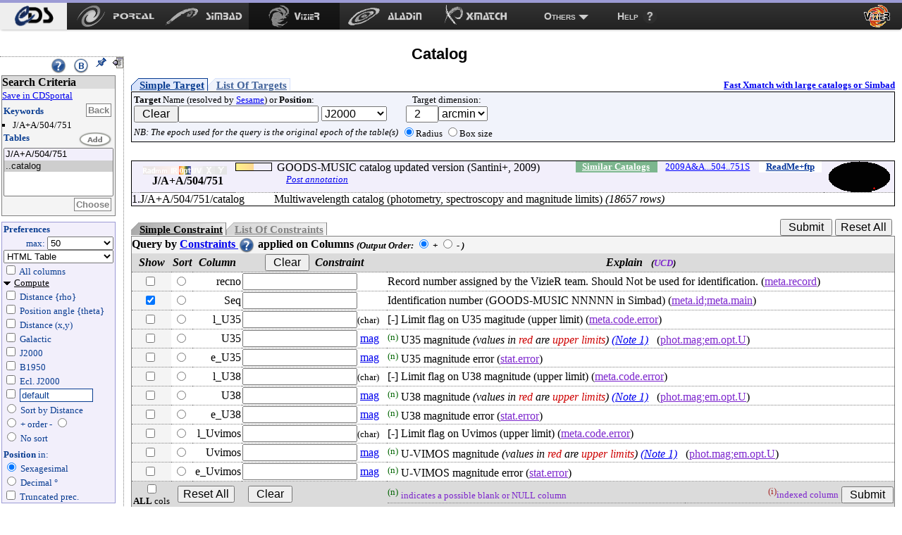

--- FILE ---
content_type: text/html
request_url: https://vizier.cds.unistra.fr/viz-bin/VizieR?-source=J/A%2BA/504/751
body_size: 98428
content:
<!-- Input on stdin (cgiprint-9.68 (2016-01-16)) -->

<!DOCTYPE HTML PUBLIC "-//W3C//DTD HTML 4.01 Transitional//EN"><HTML>
<head>
<title>VizieR</title>
 <!-- Include the CSS stylesheet for the CDS navbar and footer: -->
<link href="/cds-navbar-resources/css/cdsnavbar.min.css" rel="stylesheet">
<!-- Include OpenSearch engines for CDS services: -->
<link title="SIMBAD" rel="search" type="application/opensearchdescription+xml" href="/cds-navbar-resources/opensearch/simbad.xml">
<link title="VizieR" rel="search" type="application/opensearchdescription+xml" href="/cds-navbar-resources/opensearch/vizier.xml">
<link title="Aladin" rel="search" type="application/opensearchdescription+xml" href="/cds-navbar-resources/opensearch/aladin.xml">
<link title="XMatch" rel="search" type="application/opensearchdescription+xml" href="/cds-navbar-resources/opensearch/xmatch.xml">
<META NAME='robots' content='index,nofollow'><LINK rel="stylesheet" type="text/css" href="/vizier/vizier.css">
<LINK rel="stylesheet" type="text/css" href="/vizier/VizieR/navigbar/naviginfo.css">
<META NAME="description" content="VizieR database (astronomical catalogues and large surveys from CDS)">
<META REV="made" HREF="mailto:francois@astro.u-strasbg.fr">
<LINK type='application/rss+xml' rel='alternate' href='http://cdsweb.u-strasbg.fr/news/rss.php?fn_category=4' title='VizieR CDS news'>
<link rel="stylesheet" type="text/css" href="/vizier/CDS/CDShead.css">
<script type="text/javascript" src="/vizier/CDS/CDSmenu.js"></script>
<!--script type="text/javascript" src="/vizier/lib/jquery/jstorage.min.js"></script-->
<script type="text/javascript" src="/vizier/lib/local.js"></script>
<link type='application/rss+xml' rel='alternate' href='https://cds.unistra.fr/news/rss.php' title='all CDS news'/>
<meta name="keywords"   content="CDS, astronomy data center, centre de donnees astronomiques, astronomie, Strasbourg"/>
</head>
<body>
<div style='display:none;'>
<h1>VizieR</h1>
<a href='http://vizier.cfa.harvard.edu/vizier/'>CfA VizieR</a> .
<a href='http://vizier.nao.ac.jp/vizier/'>ADAC VizieR</a> .
<!--a href='http://vizier.hia.nrc.ca/vizier/'> CADC VizieR</a> . -->
<a href='http://archive.ast.cam.ac.uk/vizier/'> Cambridge (UK) VizieR</a> .
<a href='http://vizier.iucaa.in/vizier/'>IUCAA VizieR</a> .
<a href='https://vizier.inasan.ru/vizier/'>INASAN VizieR</a> .
<!--a href='http://data.bao.ac.cn/vizier/'>Beijing (Ch) VizieR</a> .-->
<!--a href='http://www.ukirt.jach.hawaii.edu/vizier/'>Hawai VizieR</a-->
</div>
 <!--
-- #######################################################################
-- #                                                                     #
-- #                   CDS TOP NAVIGATION BAR                            #
-- #                                                                     #
-- #######################################################################
-->
<nav class="cds-menu for-vizier" role="menubar" aria-label="CDS services navigation" data-pagefind-ignore>
<!-- HEADER: CDS WEBSITE LINK -->
<header><a href="https://cds.unistra.fr" role="menuitem" aria-label="CDS website"></a></header>
<!-- MENU CONTENT -->
<ul role="menu" aria-label="CDS services">
<!-- List of all services (collapsed on very small screens) -->
<li class="is-collapsed-when-very-small" role="none">
<!-- Trigger for showing the menu on very small screens -->
<span class="menu-trigger for-all-services" tabindex="0" onclick="void(0)" role="menuitem" aria-label="List CDS services and more" aria-haspopup="true" aria-expanded="false"><span>Services</span></span>
<!-- CDS main services -->
<ul role="menu" aria-label="CDS main services">
<li role="none"><a class="portal" href="https://portal.cds.unistra.fr"  role="menuitem" aria-label="CDS Portal"><span></span></a></li>
<li role="none"><a class="simbad" href="http://simbad.cds.unistra.fr/simbad"      role="menuitem" aria-label="Simbad"><span></span></a></li>
<li role="none"><a class="vizier" href="http://vizier.cds.unistra.fr/viz-bin/VizieR"         role="menuitem" aria-label="VizieR"><span></span></a></li>
<li role="none"><a class="aladin" href="http://aladin.cds.unistra.fr/aladin.gml"     role="menuitem" aria-label="Aladin"><span></span></a></li>
<li role="none"><a class="xmatch" href="http://cdsxmatch.cds.unistra.fr"  role="menuitem" aria-label="X-Match"><span></span></a></li>
<!-- SUB-MENU: Other CDS services -->
<li role="none">
<!-- Trigger for showing the sub-menu -->
<a class="menu-trigger for-other-services" tabindex="0" onclick="void(0)" role="menuitem" aria-label="Other resources" aria-haspopup="true">Others</a>
<!-- Sub-menu itself -->
<ul role="menu" aria-label="Other resources">
<li role="none"><a href="https://cds.unistra.fr/cgi-bin/Sesame" role="menuitem" aria-label="Sesame name resolver">Sesame name resolver</a></li>
<li role="none"><a href="https://cds.unistra.fr/cgi-bin/Dic-Simbad"            role="menuitem" aria-label="Dictionary of nomenclature">Dictionary of nomenclature</a></li>
<li role="separator" class="divider" aria-hidden="true"></li>
<!-- Link: email CDS-Question-->
<li role="none"><a href="mailto:cds-question@unistra.fr" tabindex="0" role="menuitem" aria-label="Contact us">Contact us</a></li>
</ul>
</li>
</ul>
</li>
<!-- Link: CDS help resources -->
<li role="none"><a class="help" href="https://cds.unistra.fr/help" role="menuitem" aria-label="Help resources"><span>Help</span></a></li>
</ul>
</nav>
<div class="cdsPageTitle"><h1>Catalog <img src='/vizier/welcome/mirror-icone.png' alt='' style='max-width:28px; vertical-align:middle;'/></h1></div>
<div id='CDSmain'>
<SCRIPT LANGUAGE="JavaScript" SRC="/vizier/lib/jquery.js"></SCRIPT>
<link rel='stylesheet' href='/vizier/lib/jquery/jquery-ui.css'> <script type='text/javascript' src='/vizier/lib/jquery/jquery-ui.js'></script><NOSCRIPT>
<TABLE WIDTH="100%" BORDER=0 bgcolor="#FF0000"><TR VALIGN=BASELINE><TD><FONT SIZE='+1'><B><FONT COLOR='Cyan'>&#160;&#160;JavaScript is used, and should be enabled to get full functionality.</FONT></B></FONT></TD></TR></TABLE>
</NOSCRIPT>
<SCRIPT LANGUAGE="JavaScript" SRC="/vizier/lib/viz2.js"></SCRIPT>

<SCRIPT LANGUAGE="JavaScript">
document.bgcolor="FFFF00"
setMozilla(5.0);
envHTTP_USER_AGENT="Mozilla/5.0 (Macintosh; Intel Mac OS X 10_15_7) AppleWebKit/537.36 (KHTML, like Gecko) Chrome/131.0.0.0 Safari/537.36; ClaudeBot/1.0; +claudebot@anthropic.com)";
</SCRIPT>
<SCRIPT LANGUAGE="JavaScript">window.focus();</SCRIPT>
<DIV id='progress' class='withmenu'><FONT SIZE='-1'><FONT COLOR='#CD5B45'>Looking for catalogs ..</FONT></FONT><IMG SRC="/vizier/progress.gif"></DIV>
<DIV style="display:none"></DIV>
<div id='VizieR-3'>

<EM></EM><A NAME="Aform0"></A>
<FORM NAME="form0" METHOD=POST ACTION="VizieR-4">
<INPUT TYPE="hidden" NAME="-ref" VALUE="VIZ696edc44197d9f">
<INPUT TYPE="hidden" NAME="-to" VALUE="4">
<INPUT TYPE="hidden" NAME="-from" VALUE="-2">
<INPUT TYPE="hidden" NAME="-this" VALUE="-2">
<div id='Vmenuappli' class='menuon absolute'>
<script type='text/javascript' src='/vizier/VizieR/navigbar/naviginfo.js'></script>
<script type='text/javascript'>var ninfo = new NavigInfo(); function navigate_go() { ninfo.go(); }</script>
<div id='navbegin'><div id='naviginfo' class='CDSbgcol1'>
<div class='menu'>&#160;&#160;<span title='VizieR Help'><A HREF="javascript:vHelp('3.htx')"><img src='/vizier/help.png' alt='Help' class='helpimg'></A></span>&#160;&#160;<img src='/vizier/B.png'  title='Bookmark (Get method)' alt='bookmark' onClick='javascript:changeMode()'>&#160;&#160;<img src='/vizier/pin.gif' title='Fix the menu' alt='' onClick='ninfo.block();' id='pinon' ><img src='/vizier/nopin.gif' title='Unfix the menu' alt='' onClick='ninfo.block();' id='pinoff' class='hidden'>&#160;&#160;<img src='/vizier/CDS/moins.gif' onclick='ninfo.hide()' title='hide menu' id='imgon' class=' Vmenu'><img src='/vizier/CDS/plus.gif' onclick='ninfo.hide()' title='show menu' id='imgoff' class='hidden Vmenu'><div class='hidden'>phase: 3</div>
</div>
<div class='areatoscroll'>
<div id='navcriteria' class='data Vbgcol0'>
<div class='title Vbgcol1'>Search Criteria</div>
<a class='portal' href='javascript:void(0)' onclick='v2p_link();'>Save in CDSportal</a><BR>
<div class='section'>
<TABLE BORDER=0 cellspacing='0' cellpadding='0'><TR><TD ALIGN=LEFT NOWRAP><span class='title CDScol5'>Keywords</span></TD><TD ALIGN=RIGHT NOWRAP><input title='Go back to your first search criteria' type='button' class='aaction' onClick='ninfo.gokeyword()' value='Back'>&nbsp;</TD></TR></TABLE>
<ul >
<INPUT TYPE='hidden' NAME='//source' VALUE='J/A+A/504/751'><li title='J/A+A/504/751'>J/A+A/504/751</li></ul></div><div id='navcat' class='section'>
<div class='title CDScol5'>Tables</div><script type='text/javascript'>init_navinfo();</script><select multiple ondblclick='ninfo.goTables()' name='//tables'><option style='background-color: #F2EFFB' class='cat' title='GOODS-MUSIC catalog updated version (Santini+, 2009)'>J/A+A/504/751</option><option selected='selected' title='J/A+A/504/751/catalog: Multiwavelength catalog (photometry, spectroscopy and magnitude limits)' value='J/A+A/504/751/catalog'>..catalog</option></select><BR>
<TABLE BORDER=0 cellspacing='0' cellpadding='0'><TR><TD>&nbsp;</TD><TD ALIGN=RIGHT NOWRAP><input title='Select tables you want to display' type='button' class='aaction' onClick='ninfo.goTables()' value='Choose'>&nbsp;</TD></TR></TABLE>
</div></div><div id='navoutput' class='data Vbgcol3 Vcol5'>
<div class='section'>
<div class='title CDScol5'>Preferences</div><div class='outmax'>max: <select name="-out.max"><OPTION>1<OPTION>5<OPTION>10<OPTION>20<OPTION SELECTED>50<OPTION>100<OPTION>200<OPTION>1000<OPTION>9999<OPTION>99999<OPTION>999999<OPTION>unlimited</select></div>
<div class='outfmt'><INPUT TYPE="hidden" NAME="//CDSportal" VALUE="http://cdsportal.u-strasbg.fr/StoreVizierData.html">
<SELECT NAME="-out.form" onChange="changeOutput(this)">
<OPTION style='background-color:#ffefd5'>VOTable</OPTION><OPTION style='background-color:#ffefd5'>VOTable (bin-64)</OPTION><OPTION style='background-color:#ffefd5'>VOTable (bin2_64)</OPTION><OPTION style='background-color:#ffefd5'>XML + CSV  (Astrores)</OPTION><OPTION >FITS (ascii) Table</OPTION><OPTION >FITS (binary) Table</OPTION><OPTION >SkyCat-Compatible</OPTION><OPTION selected='selected' style='background-color:#ffefd5'>HTML Table</OPTION><OPTION style='background-color:#ffefd5'>HTML with Checkboxes</OPTION><OPTION style='background-color:#ffefd5'>Detailed results</OPTION><OPTION >Tab-Separated-Values</OPTION><OPTION >| -Separated-Values</OPTION><OPTION >; -Separated-Values</OPTION><OPTION style='background-color:#ffefd5'>ascii text/plain</OPTION><OPTION style='background-color:#ffefd5'>ascii table</OPTION><OPTION style='background-color:#ffefd5'>ascii - with Checkboxes</OPTION><OPTION style='background-color:#ffefd5'>ascii - 999'filled</OPTION></SELECT> 
</div>
<div id='navaddcol'><input name='-out.all' type='checkbox' value='2' OnClick='allBoxes(null,"-out")'> All columns<BR><div >
<a id='navcomput' class='on menu' href='javascript:void(0);' onClick='ninfo.displayComputed()'>Compute</a><div id='navcstout' class=''><input type='checkbox' name='-out.add' value='_r' > Distance {rho}<BR><input type='checkbox' name='-out.add' value='_p' > Position angle {theta}<BR><input type='checkbox' name='-out.add' value='_x,_y' > Distance (x,y)<BR><input type='checkbox' name='-out.add' value='_Glon,_Glat' > Galactic<BR><input type='checkbox' name='-out.add' value='_RAJ,_DEJ' > J2000<BR><input type='checkbox' name='-out.add' value='_RAB,_DEB' > B1950<BR><input type='checkbox' name='-out.add' value='_Elon,_Elat' > Ecl. J2000<BR><input id='freeeq' type='checkbox' name='-out.add'  value='_RA*-c.eq,_DE*-c.eq'> <input type='text' name='//outaddvalue' onChange='ninfo.freeEquinox()' value='default'><BR><input type='radio' name='-sort' value='_r'  onClick='ninfo.sortoption(this)'> Sort by Distance<BR><div class='sortcol'> <input type='radio' name='-order' value='I' checked> + order - <input type='radio' name='-order' value='D' ></div><input type='radio' name='-sort' value=''  onClick='ninfo.sortoption(this)'><span title='Avoid memory dealing needed by sort functions'> No sort</span> <BR><div class='position'><B>Position</B> in:<BR><input type='radio' name='-oc.form' value='sexa' checked> Sexagesimal<BR><input type='radio' name='-oc.form' value='dec' > Decimal &#176;<BR><span title='Manage the digits of computed columns' id='in_digits'><input type='checkbox' name='-digits' value='min' > Truncated prec.</span><div id='navig-colcite'><BR><B>Cite Objects</B><BR><span title='Cite Object'><input type='checkbox' name='-out.add' value='_c' > IAU/CDS nomenclature</span><BR></div>
</div></div>
</div>
</div>
</div></div>
<div id='navmirrors' class='data'><div class='section'>
<TABLE BORDER=0 cellspacing='0' cellpadding='0'><TR><TD ALIGN=LEFT NOWRAP><span class='title CDScol5'>Mirrors</span></TD></TR></TABLE>
<select onChange='ninfo.gomirror()'><option onClick='ninfo.gomirror()' title='http://vizier.cds.unistra.fr'>CDS, France</option>       <option onClick='ninfo.gomirror()' title='http://vizier.nao.ac.jp'>Tokyo, Japan</option>   	<option onClick='ninfo.gomirror()' title='https://vizier.cfa.harvard.edu'>CFA/Harvard, USA</option>	<option onClick='ninfo.gomirror()' title='https://vizier.inasan.ru'>INASAN, Russia</option>	<option onClick='ninfo.gomirror()' title='https://vizier.iucaa.in'>IUCAA, India</option>  	<option onClick='ninfo.gomirror()' title='http://vizier.china-vo.org'>Beijing Obs., China</option> 	<option onClick='ninfo.gomirror()' title='http://vizier.idia.ac.za'>IDIA, South Africa</option> 	</select>
</div></div>
</div></div></div>
<input type='hidden' name='-nav' value="cat:J/A+A/504/751&amp;tab:{J/A+A/504/751/catalog}&amp;key:source=J/A+A/504/751&amp;HTTPPRM:&amp;"></div>
<div id='CDScore' class='withmenu CDScore'>
<A NAME="tablist"></A><a name='position'></a><div class='target1'><a class='onglet showb' onmouseover='adaptonmouse(this,"on")' onmouseout='adaptonmouse(this,"off")' href="javascript:adapttargetform('simple')" id='Vstarget'>Simple Target</a><a class='onglet hiddenb' onmouseover='adaptonmouse(this,"on")' onmouseout='adaptonmouse(this,"off")' href="javascript:adapttargetform('list')" id='Vltarget'>List Of Targets</a><a class='acdsxmatch'href="http://cdsxmatch.cds.unistra.fr/xmatch?context1=vizier&table1=J/A+A/504/751/catalog&context2=vizier&table2=">Fast Xmatch with large catalogs or Simbad</a><div class='Vbgcol2 section'>
<TABLE BORDER=0>
<TR><TD  NOWRAP><FONT SIZE='-1'><B>Target</B> Name (resolved by <a href='https://cds.unistra.fr/cgi-bin/Sesame?'>Sesame</a>) or <B>Position</B>:</FONT><BR><FONT SIZE='-1'><FONT COLOR='#7D26CD'><INPUT TYPE="button" NAME="Clear" VALUE=" Clear " onClick="clearField(this,'-c')"></FONT></FONT><INPUT id='itarget' TYPE="text" NAME="-c" VALUE="" >  <SELECT NAME="-c.eq" onChange='upequinox(this);'><OPTION SELECTED>J2000<OPTION>B1975<OPTION>B1950<OPTION>B1900<OPTION>B1875<OPTION>B1855<OPTION>Galactic<OPTION>Supergal.<OPTION>Ecl.J2000</SELECT><TD ALIGN=CENTER NOWRAP> <FONT SIZE='-1'>Target dimension:</FONT><BR><INPUT TYPE="text" NAME="-c.r" SIZE="3" VALUE="  2" ><SELECT NAME="-c.u" ><OPTION>deg<OPTION SELECTED>arcmin<OPTION>arcsec</SELECT></TD></TR><TR><TD ALIGN=CENTER NOWRAP><span class='note'>NB: The epoch used for the query is the original epoch of the table(s)</span><TD ALIGN=CENTER NOWRAP><FONT SIZE='-1'><INPUT TYPE="radio" NAME="-c.geom" VALUE="r" CHECKED>Radius <INPUT TYPE="radio" NAME="-c.geom" VALUE="b">Box size</FONT></TD></TR></TABLE>
</div></div><BR>
<TABLE WIDTH="100%" BORDER=0 CELLSPACING=0 CELLPADDING=0 class='section tablist' >
<TR VALIGN=BASELINE><TD ALIGN=CENTER NOWRAP VALIGN=MIDDLE  class='Vbgcol3'>&#160;&#160;</TD><TD ALIGN=CENTER NOWRAP VALIGN=MIDDLE  class='tdtitle Vbgcol3'><B><div class='wavelength'><div class='waveband opaq'></div><div class='waveband opaq'></div><div class='waveband opaq'></div><div class='waveband' title='Optical'></div><div class='waveband opaq'></div><div class='waveband opaq'></div><div class='waveband opaq'></div><div class='clear'></div></div>J/A+A/504/751
</B></TD><TD ALIGN=LEFT NOWRAP  class='Vbgcol3 tdpopu'><div class='sort2' title='Popularity'><A HREF="javascript:aW('popimage','statimages?catid=35040751')"><div class='popubarre' style='width:50px;'><div class='imgpopu' style='width:25px;'></div></div></A><div class='hidden val'>5250</div></div>
</TD><TD ALIGN=CENTER NOWRAP  class='Vbgcol3'>&nbsp;</TD><TD  class='Vbgcol3'> GOODS-MUSIC catalog updated version (Santini+, 2009) <div class='catflag readmeflag'><A HREF="/viz-bin/Cat?J/A%2bA/504/751" onMouseOver="lay('Standardized Description of the Catalogue ReadMe')" onMouseOut="laz()">ReadMe+ftp</A></div><div class='catflag bibcode'><A HREF="https://ui.adsabs.harvard.edu/abs/2009A%26A...504..751S">2009A&amp;A...504..751S</A></div><div class='catflag simcatflag'><A HREF="VizieR-2?-kw.cat=35040751">Similar Catalogs</A></div><div class='localadd'></div><div class='clear'></div><span id='annot_J_A_A_504_751' class='a_J_A_A_504_751 annotation'> <a title='Add an annotation to this object (or report an error)' href="https://cdsannotations.cds.unistra.fr/annotations/vizierTable/J%252fA%252bA%252f504%252f751/new"> Post annotation </a></span>
</TD><TD ALIGN=CENTER NOWRAP VALIGN=MIDDLE  class='Vbgcol3 footprint'><A HREF="javascript:aW('ft_820x680','/vizier/cat/aladinLite.html?J/A+A/504/751')"><FONT COLOR='#008B8B'><img src="https://cdsarc.cds.unistra.fr/viz-bin/footprint?catid=35040751&J/A%2BA/504/751&-gal&-z&5&-swing&1" align="middle" border='0' alt="img(gal)"/></FONT></A></TD></TR>
<TR VALIGN=BASELINE><TD ALIGN=RIGHT NOWRAP  class='Vbgcol3'>  1.</TD><TD ALIGN=LEFT NOWRAP  COLSPAN=2 class='marge cooframe'>J/A+A/504/751/catalog</TD><TD  COLSPAN=3>Multiwavelength catalog (photometry, spectroscopy and magnitude limits) <EM>(18657 rows)</EM> <div class='catflag metaflag hidden'>meta<A HREF="">J/A+A/504/751/catalog</A></div></TD></TR>
</TABLE>
<div id='vcst'>
<INPUT TYPE="hidden" NAME="-source" VALUE="J/A+A/504/751/catalog">
<BR><TABLE BORDER=0 CELLSPACING='0' CELLPADDING='0' class='constraintmenu'><TR><TD ALIGN=LEFT NOWRAP><div class='target0'><a href='javascript:void(0)' onmouseover='adaptonmouse(this,"on")' onmouseout='adaptonmouse(this,"off")' class='onglet showb' id='Vscst' onClick="adaptcstform('simple')">Simple Constraint</a><a href='javascript:void(0)' onmouseover='adaptonmouse(this,"on")' onmouseout='adaptonmouse(this,"off")' class='onglet hiddenb' id='Vlcst' onClick="adaptcstform('list')">List Of Constraints</a>
</div></TD>
 <TD ALIGN=RIGHT NOWRAP> <INPUT TYPE="submit" VALUE=" Submit ">  <FONT SIZE='-1'><FONT COLOR='#7D26CD'><INPUT TYPE="reset" VALUE="Reset All"></FONT></FONT>&nbsp;</TD></TR></TABLE>
<div class='Vbgcol0 section'>
<div class='title'><A NAME="cst"></A>Query by <A HREF="javascript:vHelp('cst.htx')">Constraints <img src='/vizier/help.png' alt='constraints help' class='helpimg'></A> applied on Columns <span class='note'>(<FONT SIZE='-1'>Output Order:</FONT><SUB> </SUB><INPUT TYPE="radio" NAME="-order" VALUE="I" CHECKED><B> +</B>  <INPUT TYPE="radio" NAME="-order" VALUE="D"><B> -</B>
)</span> </div>
<TABLE WIDTH="100%" BORDER=0 CELLSPACING=0>
<TR><TD ALIGN=CENTER NOWRAP  class='Vbgcol1'><B><EM>Show</EM></B></TD><TD ALIGN=CENTER NOWRAP  class='Vbgcol1'><B><EM>Sort</EM></B></TD><TD ALIGN=CENTER NOWRAP  class='Vbgcol1'><B><EM>Column</EM></B></TD><TD ALIGN=CENTER NOWRAP  class='Vbgcol1'><B><EM><FONT SIZE='-1'><FONT COLOR='#7D26CD'><INPUT TYPE="button" NAME="Clear" VALUE=" Clear " onClick="clearFields(this,'*')"></FONT></FONT>&#160;&#160;Constraint</EM></B></TD> <TD ALIGN=CENTER NOWRAP  class='Vbgcol1'><B><EM>Explain &#160;&#160;<FONT SIZE='-1'>(<FONT COLOR='#7D26CD'>UCD</FONT>)</FONT></EM></B></TD></TR>
<TR><TD ALIGN=CENTER NOWRAP  class='Vbgcol0'><input name='-out' class='' type='checkbox' value="recno"  onClick='outupdate();'>&nbsp;</TD><TD ALIGN=CENTER NOWRAP  class=''><INPUT name='-sort' type='radio' value="recno"  class='colsort' title='select this column as input for the list'>&nbsp;</TD><TD ALIGN=RIGHT NOWRAP>recno    </TD><TD ALIGN=LEFT NOWRAP><INPUT TYPE="text" NAME="recno" SIZE="16" VALUE="">          &nbsp;</TD><TD VALIGN=MIDDLE>Record number assigned by the VizieR team. Should Not be used for identification. <span class='ucd1p '>(<A HREF="javascript:UCD1p(82)" onMouseOver="lay('Record number')" onMouseOut="laz()"><FONT COLOR='#7D26CD'>meta.record</FONT></A>)</span> <span class='ucd1 hidden'><FONT SIZE='-1'>(<A HREF="javascript:UCD(1243)" onMouseOver="lay('Record Number')" onMouseOut="laz()"><FONT COLOR='#7D26CD'>RECORD</FONT></A>)</FONT></span></TD></TR>
<TR><TD ALIGN=CENTER NOWRAP  class='Vbgcol0'><input name='-out' class='default' type='checkbox' value="Seq" CHECKED onClick='outupdate();'>&nbsp;</TD><TD ALIGN=CENTER NOWRAP  class=''><INPUT name='-sort' type='radio' value="Seq"  class='colsort' title='select this column as input for the list'>&nbsp;</TD><TD ALIGN=RIGHT NOWRAP>Seq      </TD><TD ALIGN=LEFT NOWRAP><INPUT TYPE="text" NAME="Seq" SIZE="16" VALUE="">          &nbsp;</TD><TD VALIGN=MIDDLE>Identification number (GOODS-MUSIC NNNNN in Simbad) <span class='ucd1p '>(<A HREF="javascript:UCD1p(1098)" onMouseOver="lay('Identifier, name or designation on Main value')" onMouseOut="laz()"><FONT COLOR='#7D26CD'>meta.id;meta.main</FONT></A>)</span> <span class='ucd1 hidden'><FONT SIZE='-1'>(<A HREF="javascript:UCD(184)" onMouseOver="lay('Numeric Identification (usually sequential)')" onMouseOut="laz()"><FONT COLOR='#7D26CD'>ID_NUMBER</FONT></A>)</FONT></span></TD></TR>
<TR><TD ALIGN=CENTER NOWRAP  class='Vbgcol0'><input name='-out' class='' type='checkbox' value="l_U35"  onClick='outupdate();'>&nbsp;</TD><TD ALIGN=CENTER NOWRAP  class=''><INPUT name='-sort' type='radio' value="l_U35"  class='colsort' title='select this column as input for the list'>&nbsp;</TD><TD ALIGN=RIGHT NOWRAP>l_U35    </TD><TD ALIGN=LEFT NOWRAP><INPUT TYPE="text" NAME="l_U35" SIZE="16" VALUE=""><FONT SIZE='-1'>(char)</FONT>    </TD><TD VALIGN=MIDDLE> [-] Limit flag on U35 magitude (upper limit) <span class='ucd1p '>(<A HREF="javascript:UCD1p(64)" onMouseOver="lay('limit uncertainty error flag')" onMouseOut="laz()"><FONT COLOR='#7D26CD'>meta.code.error</FONT></A>)</span> <span class='ucd1 hidden'><FONT SIZE='-1'>(<A HREF="javascript:UCD(103)" onMouseOver="lay('Lower or Upper limit Flag')" onMouseOut="laz()"><FONT COLOR='#7D26CD'>CODE_LIMIT</FONT></A>)</FONT></span></TD></TR>
<TR><TD ALIGN=CENTER NOWRAP  class='Vbgcol0'><input name='-out' class='' type='checkbox' value="U35"  onClick='outupdate();'>&nbsp;</TD><TD ALIGN=CENTER NOWRAP  class=''><INPUT name='-sort' type='radio' value="U35"  class='colsort' title='select this column as input for the list'>&nbsp;</TD><TD ALIGN=RIGHT NOWRAP>U35      </TD><TD ALIGN=LEFT NOWRAP><INPUT TYPE="text" NAME="U35" SIZE="16" VALUE=""> <A HREF="javascript:Unit('mag')" onMouseOver="lay('magnitude')" onMouseOut="laz()">mag</A>      </TD><TD VALIGN=MIDDLE><FONT COLOR='darkgreen'><SUP>(n)</SUP></FONT> U35 magnitude <EM>(values in <FONT COLOR='#CD0000'>red</FONT> are <FONT COLOR='#CD0000'>upper limits</FONT>)</EM>  <EM><A HREF="javascript:Note(35040751,1)">(Note 1)</A></EM>
&#160;&#160;<span class='ucd1p '>(<A HREF="javascript:UCD1p(957552)" onMouseOver="lay('Photometric magnitude in Optical U band between 300 and 400 nm')" onMouseOut="laz()"><FONT COLOR='#7D26CD'>phot.mag;em.opt.U</FONT></A>)</span> <span class='ucd1 hidden'><FONT SIZE='-1'>(<A HREF="javascript:UCD(744)" onMouseOver="lay('U\&apos; magnitude (3402 A)')" onMouseOut="laz()"><FONT COLOR='#7D26CD'>PHOT_MAG_U</FONT></A>)</FONT></span></TD></TR>
<TR><TD ALIGN=CENTER NOWRAP  class='Vbgcol0'><input name='-out' class='' type='checkbox' value="e_U35"  onClick='outupdate();'>&nbsp;</TD><TD ALIGN=CENTER NOWRAP  class=''><INPUT name='-sort' type='radio' value="e_U35"  class='colsort' title='select this column as input for the list'>&nbsp;</TD><TD ALIGN=RIGHT NOWRAP>e_U35    </TD><TD ALIGN=LEFT NOWRAP><INPUT TYPE="text" NAME="e_U35" SIZE="16" VALUE=""> <A HREF="javascript:Unit('mag')" onMouseOver="lay('magnitude')" onMouseOut="laz()">mag</A>      </TD><TD VALIGN=MIDDLE><FONT COLOR='darkgreen'><SUP>(n)</SUP></FONT> U35 magnitude error <span class='ucd1p '>(<A HREF="javascript:UCD1p(348)" onMouseOver="lay('Statistical error')" onMouseOut="laz()"><FONT COLOR='#7D26CD'>stat.error</FONT></A>)</span> <span class='ucd1 hidden'><FONT SIZE='-1'>(<A HREF="javascript:UCD(120)" onMouseOver="lay('Error or Uncertainty in Measurements')" onMouseOut="laz()"><FONT COLOR='#7D26CD'>ERROR</FONT></A>)</FONT></span></TD></TR>
<TR><TD ALIGN=CENTER NOWRAP  class='Vbgcol0'><input name='-out' class='' type='checkbox' value="l_U38"  onClick='outupdate();'>&nbsp;</TD><TD ALIGN=CENTER NOWRAP  class=''><INPUT name='-sort' type='radio' value="l_U38"  class='colsort' title='select this column as input for the list'>&nbsp;</TD><TD ALIGN=RIGHT NOWRAP>l_U38    </TD><TD ALIGN=LEFT NOWRAP><INPUT TYPE="text" NAME="l_U38" SIZE="16" VALUE=""><FONT SIZE='-1'>(char)</FONT>    </TD><TD VALIGN=MIDDLE> [-] Limit flag on U38 magnitude (upper limit) <span class='ucd1p '>(<A HREF="javascript:UCD1p(64)" onMouseOver="lay('limit uncertainty error flag')" onMouseOut="laz()"><FONT COLOR='#7D26CD'>meta.code.error</FONT></A>)</span> <span class='ucd1 hidden'><FONT SIZE='-1'>(<A HREF="javascript:UCD(103)" onMouseOver="lay('Lower or Upper limit Flag')" onMouseOut="laz()"><FONT COLOR='#7D26CD'>CODE_LIMIT</FONT></A>)</FONT></span></TD></TR>
<TR><TD ALIGN=CENTER NOWRAP  class='Vbgcol0'><input name='-out' class='' type='checkbox' value="U38"  onClick='outupdate();'>&nbsp;</TD><TD ALIGN=CENTER NOWRAP  class=''><INPUT name='-sort' type='radio' value="U38"  class='colsort' title='select this column as input for the list'>&nbsp;</TD><TD ALIGN=RIGHT NOWRAP>U38      </TD><TD ALIGN=LEFT NOWRAP><INPUT TYPE="text" NAME="U38" SIZE="16" VALUE=""> <A HREF="javascript:Unit('mag')" onMouseOver="lay('magnitude')" onMouseOut="laz()">mag</A>      </TD><TD VALIGN=MIDDLE><FONT COLOR='darkgreen'><SUP>(n)</SUP></FONT> U38 magnitude <EM>(values in <FONT COLOR='#CD0000'>red</FONT> are <FONT COLOR='#CD0000'>upper limits</FONT>)</EM>  <EM><A HREF="javascript:Note(35040751,1)">(Note 1)</A></EM>
&#160;&#160;<span class='ucd1p '>(<A HREF="javascript:UCD1p(957552)" onMouseOver="lay('Photometric magnitude in Optical U band between 300 and 400 nm')" onMouseOut="laz()"><FONT COLOR='#7D26CD'>phot.mag;em.opt.U</FONT></A>)</span> <span class='ucd1 hidden'><FONT SIZE='-1'>(<A HREF="javascript:UCD(744)" onMouseOver="lay('U\&apos; magnitude (3402 A)')" onMouseOut="laz()"><FONT COLOR='#7D26CD'>PHOT_MAG_U</FONT></A>)</FONT></span></TD></TR>
<TR><TD ALIGN=CENTER NOWRAP  class='Vbgcol0'><input name='-out' class='' type='checkbox' value="e_U38"  onClick='outupdate();'>&nbsp;</TD><TD ALIGN=CENTER NOWRAP  class=''><INPUT name='-sort' type='radio' value="e_U38"  class='colsort' title='select this column as input for the list'>&nbsp;</TD><TD ALIGN=RIGHT NOWRAP>e_U38    </TD><TD ALIGN=LEFT NOWRAP><INPUT TYPE="text" NAME="e_U38" SIZE="16" VALUE=""> <A HREF="javascript:Unit('mag')" onMouseOver="lay('magnitude')" onMouseOut="laz()">mag</A>      </TD><TD VALIGN=MIDDLE><FONT COLOR='darkgreen'><SUP>(n)</SUP></FONT> U38 magnitude error <span class='ucd1p '>(<A HREF="javascript:UCD1p(348)" onMouseOver="lay('Statistical error')" onMouseOut="laz()"><FONT COLOR='#7D26CD'>stat.error</FONT></A>)</span> <span class='ucd1 hidden'><FONT SIZE='-1'>(<A HREF="javascript:UCD(120)" onMouseOver="lay('Error or Uncertainty in Measurements')" onMouseOut="laz()"><FONT COLOR='#7D26CD'>ERROR</FONT></A>)</FONT></span></TD></TR>
<TR><TD ALIGN=CENTER NOWRAP  class='Vbgcol0'><input name='-out' class='' type='checkbox' value="l_Uvimos"  onClick='outupdate();'>&nbsp;</TD><TD ALIGN=CENTER NOWRAP  class=''><INPUT name='-sort' type='radio' value="l_Uvimos"  class='colsort' title='select this column as input for the list'>&nbsp;</TD><TD ALIGN=RIGHT NOWRAP>l_Uvimos </TD><TD ALIGN=LEFT NOWRAP><INPUT TYPE="text" NAME="l_Uvimos" SIZE="16" VALUE=""><FONT SIZE='-1'>(char)</FONT>    </TD><TD VALIGN=MIDDLE> [-] Limit flag on Uvimos (upper limit) <span class='ucd1p '>(<A HREF="javascript:UCD1p(64)" onMouseOver="lay('limit uncertainty error flag')" onMouseOut="laz()"><FONT COLOR='#7D26CD'>meta.code.error</FONT></A>)</span> <span class='ucd1 hidden'><FONT SIZE='-1'>(<A HREF="javascript:UCD(103)" onMouseOver="lay('Lower or Upper limit Flag')" onMouseOut="laz()"><FONT COLOR='#7D26CD'>CODE_LIMIT</FONT></A>)</FONT></span></TD></TR>
<TR><TD ALIGN=CENTER NOWRAP  class='Vbgcol0'><input name='-out' class='' type='checkbox' value="Uvimos"  onClick='outupdate();'>&nbsp;</TD><TD ALIGN=CENTER NOWRAP  class=''><INPUT name='-sort' type='radio' value="Uvimos"  class='colsort' title='select this column as input for the list'>&nbsp;</TD><TD ALIGN=RIGHT NOWRAP>Uvimos   </TD><TD ALIGN=LEFT NOWRAP><INPUT TYPE="text" NAME="Uvimos" SIZE="16" VALUE=""> <A HREF="javascript:Unit('mag')" onMouseOver="lay('magnitude')" onMouseOut="laz()">mag</A>      </TD><TD VALIGN=MIDDLE><FONT COLOR='darkgreen'><SUP>(n)</SUP></FONT> U-VIMOS magnitude <EM>(values in <FONT COLOR='#CD0000'>red</FONT> are <FONT COLOR='#CD0000'>upper limits</FONT>)</EM>  <EM><A HREF="javascript:Note(35040751,1)">(Note 1)</A></EM>
&#160;&#160;<span class='ucd1p '>(<A HREF="javascript:UCD1p(957552)" onMouseOver="lay('Photometric magnitude in Optical U band between 300 and 400 nm')" onMouseOut="laz()"><FONT COLOR='#7D26CD'>phot.mag;em.opt.U</FONT></A>)</span> <span class='ucd1 hidden'><FONT SIZE='-1'>(<A HREF="javascript:UCD(744)" onMouseOver="lay('U\&apos; magnitude (3402 A)')" onMouseOut="laz()"><FONT COLOR='#7D26CD'>PHOT_MAG_U</FONT></A>)</FONT></span></TD></TR>
<TR><TD ALIGN=CENTER NOWRAP  class='Vbgcol0'><input name='-out' class='' type='checkbox' value="e_Uvimos"  onClick='outupdate();'>&nbsp;</TD><TD ALIGN=CENTER NOWRAP  class=''><INPUT name='-sort' type='radio' value="e_Uvimos"  class='colsort' title='select this column as input for the list'>&nbsp;</TD><TD ALIGN=RIGHT NOWRAP>e_Uvimos </TD><TD ALIGN=LEFT NOWRAP><INPUT TYPE="text" NAME="e_Uvimos" SIZE="16" VALUE=""> <A HREF="javascript:Unit('mag')" onMouseOver="lay('magnitude')" onMouseOut="laz()">mag</A>      </TD><TD VALIGN=MIDDLE><FONT COLOR='darkgreen'><SUP>(n)</SUP></FONT> U-VIMOS magnitude error <span class='ucd1p '>(<A HREF="javascript:UCD1p(348)" onMouseOver="lay('Statistical error')" onMouseOut="laz()"><FONT COLOR='#7D26CD'>stat.error</FONT></A>)</span> <span class='ucd1 hidden'><FONT SIZE='-1'>(<A HREF="javascript:UCD(120)" onMouseOver="lay('Error or Uncertainty in Measurements')" onMouseOut="laz()"><FONT COLOR='#7D26CD'>ERROR</FONT></A>)</FONT></span></TD></TR>
<TR><TD ALIGN=CENTER NOWRAP  class='Vbgcol1'><INPUT TYPE="checkbox" NAME="-out.all" VALUE="2" onClick="allBoxes(this,'-out')"><BR><FONT SIZE='-1'><B>ALL</B> cols</FONT><TD ALIGN=LEFT NOWRAP VALIGN=MIDDLE  COLSPAN=2 class='Vbgcol1'>&#160;&#160;<FONT SIZE='-1'><FONT COLOR='#7D26CD'><INPUT TYPE="reset" VALUE="Reset All"></FONT></FONT></TD><TD  class='Vbgcol1'>&#160;&#160;<FONT SIZE='-1'><FONT COLOR='#7D26CD'><INPUT TYPE="button" NAME="Clear" VALUE=" Clear " onClick="clearFields(this,'*')"></FONT></FONT></TD><TD VALIGN=MIDDLE  class='Vbgcol1'><TABLE WIDTH="100%" BORDER=0 CELLSPACING=0 CELLPADDING=0><TR><TD ALIGN=LEFT NOWRAP  class='Vbgcol1'><FONT COLOR='darkgreen'><SUP>(n)</SUP></FONT> <FONT SIZE='-1'><FONT COLOR='#7D26CD'>indicates a possible blank or NULL column</FONT></FONT></TD><TD ALIGN=RIGHT NOWRAP  class='Vbgcol1'><FONT COLOR='#A52A2A'><SUP>(i)</SUP></FONT><FONT SIZE='-1'><FONT COLOR='#7D26CD'>indexed column</FONT></FONT>
  <INPUT TYPE="submit" VALUE=" Submit ">  </TD></TR></TABLE></TD></TR>
<TR><TD ALIGN=CENTER NOWRAP  class='Vbgcol0'><input name='-out' class='' type='checkbox' value="l_Bmag"  onClick='outupdate();'>&nbsp;</TD><TD ALIGN=CENTER NOWRAP  class=''><INPUT name='-sort' type='radio' value="l_Bmag"  class='colsort' title='select this column as input for the list'>&nbsp;</TD><TD ALIGN=RIGHT NOWRAP>l_Bmag   </TD><TD ALIGN=LEFT NOWRAP><INPUT TYPE="text" NAME="l_Bmag" SIZE="16" VALUE=""><FONT SIZE='-1'>(char)</FONT>    </TD><TD VALIGN=MIDDLE> [-] Limit flag on Bmag (upper limit) <span class='ucd1p '>(<A HREF="javascript:UCD1p(64)" onMouseOver="lay('limit uncertainty error flag')" onMouseOut="laz()"><FONT COLOR='#7D26CD'>meta.code.error</FONT></A>)</span> <span class='ucd1 hidden'><FONT SIZE='-1'>(<A HREF="javascript:UCD(103)" onMouseOver="lay('Lower or Upper limit Flag')" onMouseOut="laz()"><FONT COLOR='#7D26CD'>CODE_LIMIT</FONT></A>)</FONT></span></TD></TR>
<TR><TD ALIGN=CENTER NOWRAP  class='Vbgcol0'><input name='-out' class='default' type='checkbox' value="Bmag" CHECKED onClick='outupdate();'>&nbsp;</TD><TD ALIGN=CENTER NOWRAP  class=''><INPUT name='-sort' type='radio' value="Bmag"  class='colsort' title='select this column as input for the list'>&nbsp;</TD><TD ALIGN=RIGHT NOWRAP>Bmag     </TD><TD ALIGN=LEFT NOWRAP><INPUT TYPE="text" NAME="Bmag" SIZE="16" VALUE=""> <A HREF="javascript:Unit('mag')" onMouseOver="lay('magnitude')" onMouseOut="laz()">mag</A>      </TD><TD VALIGN=MIDDLE><FONT COLOR='darkgreen'><SUP>(n)</SUP></FONT> B magnitude <EM>(values in <FONT COLOR='#CD0000'>red</FONT> are <FONT COLOR='#CD0000'>upper limits</FONT>)</EM>  <EM><A HREF="javascript:Note(35040751,1)">(Note 1)</A></EM>
&#160;&#160;<span class='ucd1p '>(<A HREF="javascript:UCD1p(956528)" onMouseOver="lay('Photometric magnitude in Optical B band between 400 and 500 nm')" onMouseOut="laz()"><FONT COLOR='#7D26CD'>phot.mag;em.opt.B</FONT></A>)</span> <span class='ucd1 hidden'><FONT SIZE='-1'>(<A HREF="javascript:UCD(625)" onMouseOver="lay('Ultraviolet magnitude F430W or F439W (HST)')" onMouseOut="laz()"><FONT COLOR='#7D26CD'>PHOT_HST_F430W</FONT></A>)</FONT></span></TD></TR>
<TR><TD ALIGN=CENTER NOWRAP  class='Vbgcol0'><input name='-out' class='' type='checkbox' value="e_Bmag"  onClick='outupdate();'>&nbsp;</TD><TD ALIGN=CENTER NOWRAP  class=''><INPUT name='-sort' type='radio' value="e_Bmag"  class='colsort' title='select this column as input for the list'>&nbsp;</TD><TD ALIGN=RIGHT NOWRAP>e_Bmag   </TD><TD ALIGN=LEFT NOWRAP><INPUT TYPE="text" NAME="e_Bmag" SIZE="16" VALUE=""> <A HREF="javascript:Unit('mag')" onMouseOver="lay('magnitude')" onMouseOut="laz()">mag</A>      </TD><TD VALIGN=MIDDLE><FONT COLOR='darkgreen'><SUP>(n)</SUP></FONT> B magnitude error <span class='ucd1p '>(<A HREF="javascript:UCD1p(979485020)" onMouseOver="lay('Statistical error on Photometric magnitude (Optical B band between 400 and 500 nm)')" onMouseOut="laz()"><FONT COLOR='#7D26CD'>stat.error;phot.mag;em.opt.B</FONT></A>)</span> <span class='ucd1 hidden'><FONT SIZE='-1'>(<A HREF="javascript:UCD(120)" onMouseOver="lay('Error or Uncertainty in Measurements')" onMouseOut="laz()"><FONT COLOR='#7D26CD'>ERROR</FONT></A>)</FONT></span></TD></TR>
<TR><TD ALIGN=CENTER NOWRAP  class='Vbgcol0'><input name='-out' class='' type='checkbox' value="l_Vmag"  onClick='outupdate();'>&nbsp;</TD><TD ALIGN=CENTER NOWRAP  class=''><INPUT name='-sort' type='radio' value="l_Vmag"  class='colsort' title='select this column as input for the list'>&nbsp;</TD><TD ALIGN=RIGHT NOWRAP>l_Vmag   </TD><TD ALIGN=LEFT NOWRAP><INPUT TYPE="text" NAME="l_Vmag" SIZE="16" VALUE=""><FONT SIZE='-1'>(char)</FONT>    </TD><TD VALIGN=MIDDLE> [-] Limit flag on Vmag (upper limit) <span class='ucd1p '>(<A HREF="javascript:UCD1p(64)" onMouseOver="lay('limit uncertainty error flag')" onMouseOut="laz()"><FONT COLOR='#7D26CD'>meta.code.error</FONT></A>)</span> <span class='ucd1 hidden'><FONT SIZE='-1'>(<A HREF="javascript:UCD(103)" onMouseOver="lay('Lower or Upper limit Flag')" onMouseOut="laz()"><FONT COLOR='#7D26CD'>CODE_LIMIT</FONT></A>)</FONT></span></TD></TR>
<TR><TD ALIGN=CENTER NOWRAP  class='Vbgcol0'><input name='-out' class='default' type='checkbox' value="Vmag" CHECKED onClick='outupdate();'>&nbsp;</TD><TD ALIGN=CENTER NOWRAP  class=''><INPUT name='-sort' type='radio' value="Vmag"  class='colsort' title='select this column as input for the list'>&nbsp;</TD><TD ALIGN=RIGHT NOWRAP>Vmag     </TD><TD ALIGN=LEFT NOWRAP><INPUT TYPE="text" NAME="Vmag" SIZE="16" VALUE=""> <A HREF="javascript:Unit('mag')" onMouseOver="lay('magnitude')" onMouseOut="laz()">mag</A>      </TD><TD VALIGN=MIDDLE><FONT COLOR='darkgreen'><SUP>(n)</SUP></FONT> V magnitude <EM>(values in <FONT COLOR='#CD0000'>red</FONT> are <FONT COLOR='#CD0000'>upper limits</FONT>)</EM>  <EM><A HREF="javascript:Note(35040751,1)">(Note 1)</A></EM>
&#160;&#160;<span class='ucd1p '>(<A HREF="javascript:UCD1p(955504)" onMouseOver="lay('Photometric magnitude in Optical V band between 500 and 600 nm')" onMouseOut="laz()"><FONT COLOR='#7D26CD'>phot.mag;em.opt.V</FONT></A>)</span> <span class='ucd1 hidden'><FONT SIZE='-1'>(<A HREF="javascript:UCD(645)" onMouseOver="lay('Magnitude V (visual) HST (unspecified filter name)')" onMouseOut="laz()"><FONT COLOR='#7D26CD'>PHOT_HST_V</FONT></A>)</FONT></span></TD></TR>
<TR><TD ALIGN=CENTER NOWRAP  class='Vbgcol0'><input name='-out' class='' type='checkbox' value="e_Vmag"  onClick='outupdate();'>&nbsp;</TD><TD ALIGN=CENTER NOWRAP  class=''><INPUT name='-sort' type='radio' value="e_Vmag"  class='colsort' title='select this column as input for the list'>&nbsp;</TD><TD ALIGN=RIGHT NOWRAP>e_Vmag   </TD><TD ALIGN=LEFT NOWRAP><INPUT TYPE="text" NAME="e_Vmag" SIZE="16" VALUE=""> <A HREF="javascript:Unit('mag')" onMouseOver="lay('magnitude')" onMouseOut="laz()">mag</A>      </TD><TD VALIGN=MIDDLE><FONT COLOR='darkgreen'><SUP>(n)</SUP></FONT> V magnitude error <span class='ucd1p '>(<A HREF="javascript:UCD1p(978436444)" onMouseOver="lay('Statistical error on Photometric magnitude (Optical V band between 500 and 600 nm)')" onMouseOut="laz()"><FONT COLOR='#7D26CD'>stat.error;phot.mag;em.opt.V</FONT></A>)</span> <span class='ucd1 hidden'><FONT SIZE='-1'>(<A HREF="javascript:UCD(120)" onMouseOver="lay('Error or Uncertainty in Measurements')" onMouseOut="laz()"><FONT COLOR='#7D26CD'>ERROR</FONT></A>)</FONT></span></TD></TR>
<TR><TD ALIGN=CENTER NOWRAP  class='Vbgcol0'><input name='-out' class='' type='checkbox' value="l_Imag"  onClick='outupdate();'>&nbsp;</TD><TD ALIGN=CENTER NOWRAP  class=''><INPUT name='-sort' type='radio' value="l_Imag"  class='colsort' title='select this column as input for the list'>&nbsp;</TD><TD ALIGN=RIGHT NOWRAP>l_Imag   </TD><TD ALIGN=LEFT NOWRAP><INPUT TYPE="text" NAME="l_Imag" SIZE="16" VALUE=""><FONT SIZE='-1'>(char)</FONT>    </TD><TD VALIGN=MIDDLE> [-] Limit flag on Imag (upper limit) <span class='ucd1p '>(<A HREF="javascript:UCD1p(64)" onMouseOver="lay('limit uncertainty error flag')" onMouseOut="laz()"><FONT COLOR='#7D26CD'>meta.code.error</FONT></A>)</span> <span class='ucd1 hidden'><FONT SIZE='-1'>(<A HREF="javascript:UCD(103)" onMouseOver="lay('Lower or Upper limit Flag')" onMouseOut="laz()"><FONT COLOR='#7D26CD'>CODE_LIMIT</FONT></A>)</FONT></span></TD></TR>
<TR><TD ALIGN=CENTER NOWRAP  class='Vbgcol0'><input name='-out' class='default' type='checkbox' value="Imag" CHECKED onClick='outupdate();'>&nbsp;</TD><TD ALIGN=CENTER NOWRAP  class=''><INPUT name='-sort' type='radio' value="Imag"  class='colsort' title='select this column as input for the list'>&nbsp;</TD><TD ALIGN=RIGHT NOWRAP>Imag     </TD><TD ALIGN=LEFT NOWRAP><INPUT TYPE="text" NAME="Imag" SIZE="16" VALUE=""> <A HREF="javascript:Unit('mag')" onMouseOver="lay('magnitude')" onMouseOut="laz()">mag</A>      </TD><TD VALIGN=MIDDLE><FONT COLOR='darkgreen'><SUP>(n)</SUP></FONT> I magnitude <EM>(values in <FONT COLOR='#CD0000'>red</FONT> are <FONT COLOR='#CD0000'>upper limits</FONT>)</EM>  <EM><A HREF="javascript:Note(35040751,1)">(Note 1)</A></EM>
&#160;&#160;<span class='ucd1p '>(<A HREF="javascript:UCD1p(953456)" onMouseOver="lay('Photometric magnitude in Optical I band between 750 and 1000 nm')" onMouseOut="laz()"><FONT COLOR='#7D26CD'>phot.mag;em.opt.I</FONT></A>)</span> <span class='ucd1 hidden'><FONT SIZE='-1'>(<A HREF="javascript:UCD(642)" onMouseOver="lay('Magnitude F814W (HST)')" onMouseOut="laz()"><FONT COLOR='#7D26CD'>PHOT_HST_F814W</FONT></A>)</FONT></span></TD></TR>
<TR><TD ALIGN=CENTER NOWRAP  class='Vbgcol0'><input name='-out' class='' type='checkbox' value="e_Imag"  onClick='outupdate();'>&nbsp;</TD><TD ALIGN=CENTER NOWRAP  class=''><INPUT name='-sort' type='radio' value="e_Imag"  class='colsort' title='select this column as input for the list'>&nbsp;</TD><TD ALIGN=RIGHT NOWRAP>e_Imag   </TD><TD ALIGN=LEFT NOWRAP><INPUT TYPE="text" NAME="e_Imag" SIZE="16" VALUE=""> <A HREF="javascript:Unit('mag')" onMouseOver="lay('magnitude')" onMouseOut="laz()">mag</A>      </TD><TD VALIGN=MIDDLE><FONT COLOR='darkgreen'><SUP>(n)</SUP></FONT> I magnitude error <span class='ucd1p '>(<A HREF="javascript:UCD1p(976339292)" onMouseOver="lay('Statistical error on Photometric magnitude (Optical I band between 750 and 1000 nm)')" onMouseOut="laz()"><FONT COLOR='#7D26CD'>stat.error;phot.mag;em.opt.I</FONT></A>)</span> <span class='ucd1 hidden'><FONT SIZE='-1'>(<A HREF="javascript:UCD(120)" onMouseOver="lay('Error or Uncertainty in Measurements')" onMouseOut="laz()"><FONT COLOR='#7D26CD'>ERROR</FONT></A>)</FONT></span></TD></TR>
<TR><TD ALIGN=CENTER NOWRAP  class='Vbgcol0'><input name='-out' class='' type='checkbox' value="l_Zmag"  onClick='outupdate();'>&nbsp;</TD><TD ALIGN=CENTER NOWRAP  class=''><INPUT name='-sort' type='radio' value="l_Zmag"  class='colsort' title='select this column as input for the list'>&nbsp;</TD><TD ALIGN=RIGHT NOWRAP>l_Zmag   </TD><TD ALIGN=LEFT NOWRAP><INPUT TYPE="text" NAME="l_Zmag" SIZE="16" VALUE=""><FONT SIZE='-1'>(char)</FONT>    </TD><TD VALIGN=MIDDLE> [-] Limit flag on Zmag (upper limit) <span class='ucd1p '>(<A HREF="javascript:UCD1p(64)" onMouseOver="lay('limit uncertainty error flag')" onMouseOut="laz()"><FONT COLOR='#7D26CD'>meta.code.error</FONT></A>)</span> <span class='ucd1 hidden'><FONT SIZE='-1'>(<A HREF="javascript:UCD(103)" onMouseOver="lay('Lower or Upper limit Flag')" onMouseOut="laz()"><FONT COLOR='#7D26CD'>CODE_LIMIT</FONT></A>)</FONT></span></TD></TR>
<TR><TD ALIGN=CENTER NOWRAP  class='Vbgcol0'><input name='-out' class='' type='checkbox' value="Zmag"  onClick='outupdate();'>&nbsp;</TD><TD ALIGN=CENTER NOWRAP  class=''><INPUT name='-sort' type='radio' value="Zmag"  class='colsort' title='select this column as input for the list'>&nbsp;</TD><TD ALIGN=RIGHT NOWRAP>Zmag     </TD><TD ALIGN=LEFT NOWRAP><INPUT TYPE="text" NAME="Zmag" SIZE="16" VALUE=""> <A HREF="javascript:Unit('mag')" onMouseOver="lay('magnitude')" onMouseOut="laz()">mag</A>      </TD><TD VALIGN=MIDDLE><FONT COLOR='darkgreen'><SUP>(n)</SUP></FONT> Z magnitude <EM>(values in <FONT COLOR='#CD0000'>red</FONT> are <FONT COLOR='#CD0000'>upper limits</FONT>)</EM>  <EM><A HREF="javascript:Note(35040751,1)">(Note 1)</A></EM>
&#160;&#160;<span class='ucd1p '>(<A HREF="javascript:UCD1p(953456)" onMouseOver="lay('Photometric magnitude in Optical I band between 750 and 1000 nm')" onMouseOut="laz()"><FONT COLOR='#7D26CD'>phot.mag;em.opt.I</FONT></A>)</span> <span class='ucd1 hidden'><FONT SIZE='-1'>(<A HREF="javascript:UCD(643)" onMouseOver="lay('Magnitude F850LP (HST)')" onMouseOut="laz()"><FONT COLOR='#7D26CD'>PHOT_HST_F850LP</FONT></A>)</FONT></span></TD></TR>
<TR><TD ALIGN=CENTER NOWRAP  class='Vbgcol0'><input name='-out' class='' type='checkbox' value="e_Zmag"  onClick='outupdate();'>&nbsp;</TD><TD ALIGN=CENTER NOWRAP  class=''><INPUT name='-sort' type='radio' value="e_Zmag"  class='colsort' title='select this column as input for the list'>&nbsp;</TD><TD ALIGN=RIGHT NOWRAP>e_Zmag   </TD><TD ALIGN=LEFT NOWRAP><INPUT TYPE="text" NAME="e_Zmag" SIZE="16" VALUE=""> <A HREF="javascript:Unit('mag')" onMouseOver="lay('magnitude')" onMouseOut="laz()">mag</A>      </TD><TD VALIGN=MIDDLE><FONT COLOR='darkgreen'><SUP>(n)</SUP></FONT> Z magnitude error <span class='ucd1p '>(<A HREF="javascript:UCD1p(976339292)" onMouseOver="lay('Statistical error on Photometric magnitude (Optical I band between 750 and 1000 nm)')" onMouseOut="laz()"><FONT COLOR='#7D26CD'>stat.error;phot.mag;em.opt.I</FONT></A>)</span> <span class='ucd1 hidden'><FONT SIZE='-1'>(<A HREF="javascript:UCD(120)" onMouseOver="lay('Error or Uncertainty in Measurements')" onMouseOut="laz()"><FONT COLOR='#7D26CD'>ERROR</FONT></A>)</FONT></span></TD></TR>
<TR><TD ALIGN=CENTER NOWRAP  class='Vbgcol0'><input name='-out' class='' type='checkbox' value="l_Jmag"  onClick='outupdate();'>&nbsp;</TD><TD ALIGN=CENTER NOWRAP  class=''><INPUT name='-sort' type='radio' value="l_Jmag"  class='colsort' title='select this column as input for the list'>&nbsp;</TD><TD ALIGN=RIGHT NOWRAP>l_Jmag   </TD><TD ALIGN=LEFT NOWRAP><INPUT TYPE="text" NAME="l_Jmag" SIZE="16" VALUE=""><FONT SIZE='-1'>(char)</FONT>    </TD><TD VALIGN=MIDDLE> [-] Limit flag on Jmag (upper limit) <span class='ucd1p '>(<A HREF="javascript:UCD1p(64)" onMouseOver="lay('limit uncertainty error flag')" onMouseOut="laz()"><FONT COLOR='#7D26CD'>meta.code.error</FONT></A>)</span> <span class='ucd1 hidden'><FONT SIZE='-1'>(<A HREF="javascript:UCD(103)" onMouseOver="lay('Lower or Upper limit Flag')" onMouseOut="laz()"><FONT COLOR='#7D26CD'>CODE_LIMIT</FONT></A>)</FONT></span></TD></TR>
<TR><TD ALIGN=CENTER NOWRAP  class='Vbgcol1'><INPUT TYPE="checkbox" NAME="-out.all" VALUE="2" onClick="allBoxes(this,'-out')"><BR><FONT SIZE='-1'><B>ALL</B> cols</FONT><TD ALIGN=LEFT NOWRAP VALIGN=MIDDLE  COLSPAN=2 class='Vbgcol1'>&#160;&#160;<FONT SIZE='-1'><FONT COLOR='#7D26CD'><INPUT TYPE="reset" VALUE="Reset All"></FONT></FONT></TD><TD  class='Vbgcol1'>&#160;&#160;<FONT SIZE='-1'><FONT COLOR='#7D26CD'><INPUT TYPE="button" NAME="Clear" VALUE=" Clear " onClick="clearFields(this,'*')"></FONT></FONT></TD><TD VALIGN=MIDDLE  class='Vbgcol1'><TABLE WIDTH="100%" BORDER=0 CELLSPACING=0 CELLPADDING=0><TR><TD ALIGN=LEFT NOWRAP  class='Vbgcol1'><FONT COLOR='darkgreen'><SUP>(n)</SUP></FONT> <FONT SIZE='-1'><FONT COLOR='#7D26CD'>indicates a possible blank or NULL column</FONT></FONT></TD><TD ALIGN=RIGHT NOWRAP  class='Vbgcol1'><FONT COLOR='#A52A2A'><SUP>(i)</SUP></FONT><FONT SIZE='-1'><FONT COLOR='#7D26CD'>indexed column</FONT></FONT>
  <INPUT TYPE="submit" VALUE=" Submit ">  </TD></TR></TABLE></TD></TR>
<TR><TD ALIGN=CENTER NOWRAP  class='Vbgcol0'><input name='-out' class='default' type='checkbox' value="Jmag" CHECKED onClick='outupdate();'>&nbsp;</TD><TD ALIGN=CENTER NOWRAP  class=''><INPUT name='-sort' type='radio' value="Jmag"  class='colsort' title='select this column as input for the list'>&nbsp;</TD><TD ALIGN=RIGHT NOWRAP>Jmag     </TD><TD ALIGN=LEFT NOWRAP><INPUT TYPE="text" NAME="Jmag" SIZE="16" VALUE=""> <A HREF="javascript:Unit('mag')" onMouseOver="lay('magnitude')" onMouseOut="laz()">mag</A>      </TD><TD VALIGN=MIDDLE><FONT COLOR='darkgreen'><SUP>(n)</SUP></FONT> J magnitude <EM>(values in <FONT COLOR='#CD0000'>red</FONT> are <FONT COLOR='#CD0000'>upper limits</FONT>)</EM>  <EM><A HREF="javascript:Note(35040751,1)">(Note 1)</A></EM>
&#160;&#160;<span class='ucd1p '>(<A HREF="javascript:UCD1p(951408)" onMouseOver="lay('Photometric magnitude in Infrared between 1.0 and 1.5 micron')" onMouseOut="laz()"><FONT COLOR='#7D26CD'>phot.mag;em.IR.J</FONT></A>)</span> <span class='ucd1 hidden'><FONT SIZE='-1'>(<A HREF="javascript:UCD(693)" onMouseOver="lay('Johnson magnitude J (JHN)')" onMouseOut="laz()"><FONT COLOR='#7D26CD'>PHOT_JHN_J</FONT></A>)</FONT></span></TD></TR>
<TR><TD ALIGN=CENTER NOWRAP  class='Vbgcol0'><input name='-out' class='' type='checkbox' value="e_Jmag"  onClick='outupdate();'>&nbsp;</TD><TD ALIGN=CENTER NOWRAP  class=''><INPUT name='-sort' type='radio' value="e_Jmag"  class='colsort' title='select this column as input for the list'>&nbsp;</TD><TD ALIGN=RIGHT NOWRAP>e_Jmag   </TD><TD ALIGN=LEFT NOWRAP><INPUT TYPE="text" NAME="e_Jmag" SIZE="16" VALUE=""> <A HREF="javascript:Unit('mag')" onMouseOver="lay('magnitude')" onMouseOut="laz()">mag</A>      </TD><TD VALIGN=MIDDLE><FONT COLOR='darkgreen'><SUP>(n)</SUP></FONT> J magnitude error <span class='ucd1p '>(<A HREF="javascript:UCD1p(974242140)" onMouseOver="lay('Statistical error on Photometric magnitude (Infrared between 1.0 and 1.5 micron)')" onMouseOut="laz()"><FONT COLOR='#7D26CD'>stat.error;phot.mag;em.IR.J</FONT></A>)</span> <span class='ucd1 hidden'><FONT SIZE='-1'>(<A HREF="javascript:UCD(120)" onMouseOver="lay('Error or Uncertainty in Measurements')" onMouseOut="laz()"><FONT COLOR='#7D26CD'>ERROR</FONT></A>)</FONT></span></TD></TR>
<TR><TD ALIGN=CENTER NOWRAP  class='Vbgcol0'><input name='-out' class='' type='checkbox' value="l_Hmag"  onClick='outupdate();'>&nbsp;</TD><TD ALIGN=CENTER NOWRAP  class=''><INPUT name='-sort' type='radio' value="l_Hmag"  class='colsort' title='select this column as input for the list'>&nbsp;</TD><TD ALIGN=RIGHT NOWRAP>l_Hmag   </TD><TD ALIGN=LEFT NOWRAP><INPUT TYPE="text" NAME="l_Hmag" SIZE="16" VALUE=""><FONT SIZE='-1'>(char)</FONT>    </TD><TD VALIGN=MIDDLE> [-] Limit flag on Hmag (upper limit) <span class='ucd1p '>(<A HREF="javascript:UCD1p(64)" onMouseOver="lay('limit uncertainty error flag')" onMouseOut="laz()"><FONT COLOR='#7D26CD'>meta.code.error</FONT></A>)</span> <span class='ucd1 hidden'><FONT SIZE='-1'>(<A HREF="javascript:UCD(103)" onMouseOver="lay('Lower or Upper limit Flag')" onMouseOut="laz()"><FONT COLOR='#7D26CD'>CODE_LIMIT</FONT></A>)</FONT></span></TD></TR>
<TR><TD ALIGN=CENTER NOWRAP  class='Vbgcol0'><input name='-out' class='' type='checkbox' value="Hmag"  onClick='outupdate();'>&nbsp;</TD><TD ALIGN=CENTER NOWRAP  class=''><INPUT name='-sort' type='radio' value="Hmag"  class='colsort' title='select this column as input for the list'>&nbsp;</TD><TD ALIGN=RIGHT NOWRAP>Hmag     </TD><TD ALIGN=LEFT NOWRAP><INPUT TYPE="text" NAME="Hmag" SIZE="16" VALUE=""> <A HREF="javascript:Unit('mag')" onMouseOver="lay('magnitude')" onMouseOut="laz()">mag</A>      </TD><TD VALIGN=MIDDLE><FONT COLOR='darkgreen'><SUP>(n)</SUP></FONT> H magnitude <EM>(values in <FONT COLOR='#CD0000'>red</FONT> are <FONT COLOR='#CD0000'>upper limits</FONT>)</EM>  <EM><A HREF="javascript:Note(35040751,1)">(Note 1)</A></EM>
&#160;&#160;<span class='ucd1p '>(<A HREF="javascript:UCD1p(950384)" onMouseOver="lay('Photometric magnitude in Infrared between 1.5 and 2 micron')" onMouseOut="laz()"><FONT COLOR='#7D26CD'>phot.mag;em.IR.H</FONT></A>)</span> <span class='ucd1 hidden'><FONT SIZE='-1'>(<A HREF="javascript:UCD(689)" onMouseOver="lay('Johnson magnitude H (JHN)')" onMouseOut="laz()"><FONT COLOR='#7D26CD'>PHOT_JHN_H</FONT></A>)</FONT></span></TD></TR>
<TR><TD ALIGN=CENTER NOWRAP  class='Vbgcol0'><input name='-out' class='' type='checkbox' value="e_Hmag"  onClick='outupdate();'>&nbsp;</TD><TD ALIGN=CENTER NOWRAP  class=''><INPUT name='-sort' type='radio' value="e_Hmag"  class='colsort' title='select this column as input for the list'>&nbsp;</TD><TD ALIGN=RIGHT NOWRAP>e_Hmag   </TD><TD ALIGN=LEFT NOWRAP><INPUT TYPE="text" NAME="e_Hmag" SIZE="16" VALUE=""> <A HREF="javascript:Unit('mag')" onMouseOver="lay('magnitude')" onMouseOut="laz()">mag</A>      </TD><TD VALIGN=MIDDLE><FONT COLOR='darkgreen'><SUP>(n)</SUP></FONT> H magnitude error <span class='ucd1p '>(<A HREF="javascript:UCD1p(973193564)" onMouseOver="lay('Statistical error on Photometric magnitude (Infrared between 1.5 and 2 micron)')" onMouseOut="laz()"><FONT COLOR='#7D26CD'>stat.error;phot.mag;em.IR.H</FONT></A>)</span> <span class='ucd1 hidden'><FONT SIZE='-1'>(<A HREF="javascript:UCD(120)" onMouseOver="lay('Error or Uncertainty in Measurements')" onMouseOut="laz()"><FONT COLOR='#7D26CD'>ERROR</FONT></A>)</FONT></span></TD></TR>
<TR><TD ALIGN=CENTER NOWRAP  class='Vbgcol0'><input name='-out' class='' type='checkbox' value="l_Ksmag"  onClick='outupdate();'>&nbsp;</TD><TD ALIGN=CENTER NOWRAP  class=''><INPUT name='-sort' type='radio' value="l_Ksmag"  class='colsort' title='select this column as input for the list'>&nbsp;</TD><TD ALIGN=RIGHT NOWRAP>l_Ksmag  </TD><TD ALIGN=LEFT NOWRAP><INPUT TYPE="text" NAME="l_Ksmag" SIZE="16" VALUE=""><FONT SIZE='-1'>(char)</FONT>    </TD><TD VALIGN=MIDDLE> [-] Limit flag on Ksmag (upper limit) <span class='ucd1p '>(<A HREF="javascript:UCD1p(64)" onMouseOver="lay('limit uncertainty error flag')" onMouseOut="laz()"><FONT COLOR='#7D26CD'>meta.code.error</FONT></A>)</span> <span class='ucd1 hidden'><FONT SIZE='-1'>(<A HREF="javascript:UCD(103)" onMouseOver="lay('Lower or Upper limit Flag')" onMouseOut="laz()"><FONT COLOR='#7D26CD'>CODE_LIMIT</FONT></A>)</FONT></span></TD></TR>
<TR><TD ALIGN=CENTER NOWRAP  class='Vbgcol0'><input name='-out' class='default' type='checkbox' value="Ksmag" CHECKED onClick='outupdate();'>&nbsp;</TD><TD ALIGN=CENTER NOWRAP  class=''><INPUT name='-sort' type='radio' value="Ksmag"  class='colsort' title='select this column as input for the list'>&nbsp;</TD><TD ALIGN=RIGHT NOWRAP>Ksmag    </TD><TD ALIGN=LEFT NOWRAP><INPUT TYPE="text" NAME="Ksmag" SIZE="16" VALUE=""> <A HREF="javascript:Unit('mag')" onMouseOver="lay('magnitude')" onMouseOut="laz()">mag</A>      </TD><TD VALIGN=MIDDLE><FONT COLOR='darkgreen'><SUP>(n)</SUP></FONT> Ks magnitude <EM>(values in <FONT COLOR='#CD0000'>red</FONT> are <FONT COLOR='#CD0000'>upper limits</FONT>)</EM>  <EM><A HREF="javascript:Note(35040751,1)">(Note 1)</A></EM>
&#160;&#160;<span class='ucd1p '>(<A HREF="javascript:UCD1p(949360)" onMouseOver="lay('Photometric magnitude in Infrared between 2 and 3 micron')" onMouseOut="laz()"><FONT COLOR='#7D26CD'>phot.mag;em.IR.K</FONT></A>)</span> <span class='ucd1 hidden'><FONT SIZE='-1'>(<A HREF="javascript:UCD(696)" onMouseOver="lay('Johnson magnitude K (JHN)')" onMouseOut="laz()"><FONT COLOR='#7D26CD'>PHOT_JHN_K</FONT></A>)</FONT></span></TD></TR>
<TR><TD ALIGN=CENTER NOWRAP  class='Vbgcol0'><input name='-out' class='' type='checkbox' value="e_Ksmag"  onClick='outupdate();'>&nbsp;</TD><TD ALIGN=CENTER NOWRAP  class=''><INPUT name='-sort' type='radio' value="e_Ksmag"  class='colsort' title='select this column as input for the list'>&nbsp;</TD><TD ALIGN=RIGHT NOWRAP>e_Ksmag  </TD><TD ALIGN=LEFT NOWRAP><INPUT TYPE="text" NAME="e_Ksmag" SIZE="16" VALUE=""> <A HREF="javascript:Unit('mag')" onMouseOver="lay('magnitude')" onMouseOut="laz()">mag</A>      </TD><TD VALIGN=MIDDLE><FONT COLOR='darkgreen'><SUP>(n)</SUP></FONT> Ks magnitude error <span class='ucd1p '>(<A HREF="javascript:UCD1p(972144988)" onMouseOver="lay('Statistical error on Photometric magnitude (Infrared between 2 and 3 micron)')" onMouseOut="laz()"><FONT COLOR='#7D26CD'>stat.error;phot.mag;em.IR.K</FONT></A>)</span> <span class='ucd1 hidden'><FONT SIZE='-1'>(<A HREF="javascript:UCD(120)" onMouseOver="lay('Error or Uncertainty in Measurements')" onMouseOut="laz()"><FONT COLOR='#7D26CD'>ERROR</FONT></A>)</FONT></span></TD></TR>
<TR><TD ALIGN=CENTER NOWRAP  class='Vbgcol0'><input name='-out' class='' type='checkbox' value="l_3.6mag"  onClick='outupdate();'>&nbsp;</TD><TD ALIGN=CENTER NOWRAP  class=''><INPUT name='-sort' type='radio' value="l_3.6mag"  class='colsort' title='select this column as input for the list'>&nbsp;</TD><TD ALIGN=RIGHT NOWRAP>l_3.6mag </TD><TD ALIGN=LEFT NOWRAP><INPUT TYPE="text" NAME="l_3.6mag" SIZE="16" VALUE=""><FONT SIZE='-1'>(char)</FONT>    </TD><TD VALIGN=MIDDLE> [-] Limit flag on 3.6mag (upper limit) <span class='ucd1p '>(<A HREF="javascript:UCD1p(64)" onMouseOver="lay('limit uncertainty error flag')" onMouseOut="laz()"><FONT COLOR='#7D26CD'>meta.code.error</FONT></A>)</span> <span class='ucd1 hidden'><FONT SIZE='-1'>(<A HREF="javascript:UCD(103)" onMouseOver="lay('Lower or Upper limit Flag')" onMouseOut="laz()"><FONT COLOR='#7D26CD'>CODE_LIMIT</FONT></A>)</FONT></span></TD></TR>
<TR><TD ALIGN=CENTER NOWRAP  class='Vbgcol0'><input name='-out' class='default' type='checkbox' value="3.6mag" CHECKED onClick='outupdate();'>&nbsp;</TD><TD ALIGN=CENTER NOWRAP  class=''><INPUT name='-sort' type='radio' value="3.6mag"  class='colsort' title='select this column as input for the list'>&nbsp;</TD><TD ALIGN=RIGHT NOWRAP>3.6mag   </TD><TD ALIGN=LEFT NOWRAP><INPUT TYPE="text" NAME="3.6mag" SIZE="16" VALUE=""> <A HREF="javascript:Unit('mag')" onMouseOver="lay('magnitude')" onMouseOut="laz()">mag</A>      </TD><TD VALIGN=MIDDLE><FONT COLOR='darkgreen'><SUP>(n)</SUP></FONT> IRAC 3.6 micron magnitude <EM>(values in <FONT COLOR='#CD0000'>red</FONT> are <FONT COLOR='#CD0000'>upper limits</FONT>)</EM>  <EM><A HREF="javascript:Note(35040751,1)">(Note 1)</A></EM>
&#160;&#160;<span class='ucd1p '>(<A HREF="javascript:UCD1p(948336)" onMouseOver="lay('Photometric magnitude in Infrared between 3 and 4 micron')" onMouseOut="laz()"><FONT COLOR='#7D26CD'>phot.mag;em.IR.3-4um</FONT></A>)</span> <span class='ucd1 hidden'><FONT SIZE='-1'>(<A HREF="javascript:UCD(665)" onMouseOver="lay('Infrared magnitude at 3.4 microns')" onMouseOut="laz()"><FONT COLOR='#7D26CD'>PHOT_IR_3.4</FONT></A>)</FONT></span></TD></TR>
<TR><TD ALIGN=CENTER NOWRAP  class='Vbgcol0'><input name='-out' class='' type='checkbox' value="e_3.6mag"  onClick='outupdate();'>&nbsp;</TD><TD ALIGN=CENTER NOWRAP  class=''><INPUT name='-sort' type='radio' value="e_3.6mag"  class='colsort' title='select this column as input for the list'>&nbsp;</TD><TD ALIGN=RIGHT NOWRAP>e_3.6mag </TD><TD ALIGN=LEFT NOWRAP><INPUT TYPE="text" NAME="e_3.6mag" SIZE="16" VALUE=""> <A HREF="javascript:Unit('mag')" onMouseOver="lay('magnitude')" onMouseOut="laz()">mag</A>      </TD><TD VALIGN=MIDDLE><FONT COLOR='darkgreen'><SUP>(n)</SUP></FONT> IRAC 3.6 micron magnitude error <span class='ucd1p '>(<A HREF="javascript:UCD1p(348)" onMouseOver="lay('Statistical error')" onMouseOut="laz()"><FONT COLOR='#7D26CD'>stat.error</FONT></A>)</span> <span class='ucd1 hidden'><FONT SIZE='-1'>(<A HREF="javascript:UCD(120)" onMouseOver="lay('Error or Uncertainty in Measurements')" onMouseOut="laz()"><FONT COLOR='#7D26CD'>ERROR</FONT></A>)</FONT></span></TD></TR>
<TR><TD ALIGN=CENTER NOWRAP  class='Vbgcol0'><input name='-out' class='' type='checkbox' value="l_4.5mag"  onClick='outupdate();'>&nbsp;</TD><TD ALIGN=CENTER NOWRAP  class=''><INPUT name='-sort' type='radio' value="l_4.5mag"  class='colsort' title='select this column as input for the list'>&nbsp;</TD><TD ALIGN=RIGHT NOWRAP>l_4.5mag </TD><TD ALIGN=LEFT NOWRAP><INPUT TYPE="text" NAME="l_4.5mag" SIZE="16" VALUE=""><FONT SIZE='-1'>(char)</FONT>    </TD><TD VALIGN=MIDDLE> [-] Limit flag on 4.5mag (upper limit) <span class='ucd1p '>(<A HREF="javascript:UCD1p(64)" onMouseOver="lay('limit uncertainty error flag')" onMouseOut="laz()"><FONT COLOR='#7D26CD'>meta.code.error</FONT></A>)</span> <span class='ucd1 hidden'><FONT SIZE='-1'>(<A HREF="javascript:UCD(103)" onMouseOver="lay('Lower or Upper limit Flag')" onMouseOut="laz()"><FONT COLOR='#7D26CD'>CODE_LIMIT</FONT></A>)</FONT></span></TD></TR>
<TR><TD ALIGN=CENTER NOWRAP  class='Vbgcol0'><input name='-out' class='default' type='checkbox' value="4.5mag" CHECKED onClick='outupdate();'>&nbsp;</TD><TD ALIGN=CENTER NOWRAP  class=''><INPUT name='-sort' type='radio' value="4.5mag"  class='colsort' title='select this column as input for the list'>&nbsp;</TD><TD ALIGN=RIGHT NOWRAP>4.5mag   </TD><TD ALIGN=LEFT NOWRAP><INPUT TYPE="text" NAME="4.5mag" SIZE="16" VALUE=""> <A HREF="javascript:Unit('mag')" onMouseOver="lay('magnitude')" onMouseOut="laz()">mag</A>      </TD><TD VALIGN=MIDDLE><FONT COLOR='darkgreen'><SUP>(n)</SUP></FONT> IRAC 4.5 micron magnitude <EM>(values in <FONT COLOR='#CD0000'>red</FONT> are <FONT COLOR='#CD0000'>upper limits</FONT>)</EM>  <EM><A HREF="javascript:Note(35040751,1)">(Note 1)</A></EM>
&#160;&#160;<span class='ucd1p '>(<A HREF="javascript:UCD1p(947312)" onMouseOver="lay('Photometric magnitude in Infrared between 4 and 8 micron')" onMouseOut="laz()"><FONT COLOR='#7D26CD'>phot.mag;em.IR.4-8um</FONT></A>)</span> <span class='ucd1 hidden'><FONT SIZE='-1'>(<A HREF="javascript:UCD(666)" onMouseOver="lay('Infrared magnitude at 4.2 micron')" onMouseOut="laz()"><FONT COLOR='#7D26CD'>PHOT_IR_4.2</FONT></A>)</FONT></span></TD></TR>
<TR><TD ALIGN=CENTER NOWRAP  class='Vbgcol1'><INPUT TYPE="checkbox" NAME="-out.all" VALUE="2" onClick="allBoxes(this,'-out')"><BR><FONT SIZE='-1'><B>ALL</B> cols</FONT><TD ALIGN=LEFT NOWRAP VALIGN=MIDDLE  COLSPAN=2 class='Vbgcol1'>&#160;&#160;<FONT SIZE='-1'><FONT COLOR='#7D26CD'><INPUT TYPE="reset" VALUE="Reset All"></FONT></FONT></TD><TD  class='Vbgcol1'>&#160;&#160;<FONT SIZE='-1'><FONT COLOR='#7D26CD'><INPUT TYPE="button" NAME="Clear" VALUE=" Clear " onClick="clearFields(this,'*')"></FONT></FONT></TD><TD VALIGN=MIDDLE  class='Vbgcol1'><TABLE WIDTH="100%" BORDER=0 CELLSPACING=0 CELLPADDING=0><TR><TD ALIGN=LEFT NOWRAP  class='Vbgcol1'><FONT COLOR='darkgreen'><SUP>(n)</SUP></FONT> <FONT SIZE='-1'><FONT COLOR='#7D26CD'>indicates a possible blank or NULL column</FONT></FONT></TD><TD ALIGN=RIGHT NOWRAP  class='Vbgcol1'><FONT COLOR='#A52A2A'><SUP>(i)</SUP></FONT><FONT SIZE='-1'><FONT COLOR='#7D26CD'>indexed column</FONT></FONT>
  <INPUT TYPE="submit" VALUE=" Submit ">  </TD></TR></TABLE></TD></TR>
<TR><TD ALIGN=CENTER NOWRAP  class='Vbgcol0'><input name='-out' class='' type='checkbox' value="e_4.5mag"  onClick='outupdate();'>&nbsp;</TD><TD ALIGN=CENTER NOWRAP  class=''><INPUT name='-sort' type='radio' value="e_4.5mag"  class='colsort' title='select this column as input for the list'>&nbsp;</TD><TD ALIGN=RIGHT NOWRAP>e_4.5mag </TD><TD ALIGN=LEFT NOWRAP><INPUT TYPE="text" NAME="e_4.5mag" SIZE="16" VALUE=""> <A HREF="javascript:Unit('mag')" onMouseOver="lay('magnitude')" onMouseOut="laz()">mag</A>      </TD><TD VALIGN=MIDDLE><FONT COLOR='darkgreen'><SUP>(n)</SUP></FONT> IRAC 4.5 micron magnitude error <span class='ucd1p '>(<A HREF="javascript:UCD1p(348)" onMouseOver="lay('Statistical error')" onMouseOut="laz()"><FONT COLOR='#7D26CD'>stat.error</FONT></A>)</span> <span class='ucd1 hidden'><FONT SIZE='-1'>(<A HREF="javascript:UCD(120)" onMouseOver="lay('Error or Uncertainty in Measurements')" onMouseOut="laz()"><FONT COLOR='#7D26CD'>ERROR</FONT></A>)</FONT></span></TD></TR>
<TR><TD ALIGN=CENTER NOWRAP  class='Vbgcol0'><input name='-out' class='' type='checkbox' value="l_5.8mag"  onClick='outupdate();'>&nbsp;</TD><TD ALIGN=CENTER NOWRAP  class=''><INPUT name='-sort' type='radio' value="l_5.8mag"  class='colsort' title='select this column as input for the list'>&nbsp;</TD><TD ALIGN=RIGHT NOWRAP>l_5.8mag </TD><TD ALIGN=LEFT NOWRAP><INPUT TYPE="text" NAME="l_5.8mag" SIZE="16" VALUE=""><FONT SIZE='-1'>(char)</FONT>    </TD><TD VALIGN=MIDDLE> [-] Limit flag on 5.8mag (upper limit) <span class='ucd1p '>(<A HREF="javascript:UCD1p(64)" onMouseOver="lay('limit uncertainty error flag')" onMouseOut="laz()"><FONT COLOR='#7D26CD'>meta.code.error</FONT></A>)</span> <span class='ucd1 hidden'><FONT SIZE='-1'>(<A HREF="javascript:UCD(103)" onMouseOver="lay('Lower or Upper limit Flag')" onMouseOut="laz()"><FONT COLOR='#7D26CD'>CODE_LIMIT</FONT></A>)</FONT></span></TD></TR>
<TR><TD ALIGN=CENTER NOWRAP  class='Vbgcol0'><input name='-out' class='default' type='checkbox' value="5.8mag" CHECKED onClick='outupdate();'>&nbsp;</TD><TD ALIGN=CENTER NOWRAP  class=''><INPUT name='-sort' type='radio' value="5.8mag"  class='colsort' title='select this column as input for the list'>&nbsp;</TD><TD ALIGN=RIGHT NOWRAP>5.8mag   </TD><TD ALIGN=LEFT NOWRAP><INPUT TYPE="text" NAME="5.8mag" SIZE="16" VALUE=""> <A HREF="javascript:Unit('mag')" onMouseOver="lay('magnitude')" onMouseOut="laz()">mag</A>      </TD><TD VALIGN=MIDDLE><FONT COLOR='darkgreen'><SUP>(n)</SUP></FONT> IRAC 5.8 micron magnitude <EM>(values in <FONT COLOR='#CD0000'>red</FONT> are <FONT COLOR='#CD0000'>upper limits</FONT>)</EM>  <EM><A HREF="javascript:Note(35040751,1)">(Note 1)</A></EM>
&#160;&#160;<span class='ucd1p '>(<A HREF="javascript:UCD1p(947309)" onMouseOver="lay('Flux density (per wl/freq/energy interval) in Infrared between 4 and 8 micron')" onMouseOut="laz()"><FONT COLOR='#7D26CD'>phot.flux.density;em.IR.4-8um</FONT></A>)</span> <span class='ucd1 hidden'><FONT SIZE='-1'>(<A HREF="javascript:UCD(1461)" onMouseOver="lay('Flux density around 6 microns (e.g. ISO at 6.7 microns)')" onMouseOut="laz()"><FONT COLOR='#7D26CD'>PHOT_FLUX_IR_6</FONT></A>)</FONT></span></TD></TR>
<TR><TD ALIGN=CENTER NOWRAP  class='Vbgcol0'><input name='-out' class='' type='checkbox' value="e_5.8mag"  onClick='outupdate();'>&nbsp;</TD><TD ALIGN=CENTER NOWRAP  class=''><INPUT name='-sort' type='radio' value="e_5.8mag"  class='colsort' title='select this column as input for the list'>&nbsp;</TD><TD ALIGN=RIGHT NOWRAP>e_5.8mag </TD><TD ALIGN=LEFT NOWRAP><INPUT TYPE="text" NAME="e_5.8mag" SIZE="16" VALUE=""> <A HREF="javascript:Unit('mag')" onMouseOver="lay('magnitude')" onMouseOut="laz()">mag</A>      </TD><TD VALIGN=MIDDLE><FONT COLOR='darkgreen'><SUP>(n)</SUP></FONT> IRAC 5.8 micron magnitude error <span class='ucd1p '>(<A HREF="javascript:UCD1p(348)" onMouseOver="lay('Statistical error')" onMouseOut="laz()"><FONT COLOR='#7D26CD'>stat.error</FONT></A>)</span> <span class='ucd1 hidden'><FONT SIZE='-1'>(<A HREF="javascript:UCD(120)" onMouseOver="lay('Error or Uncertainty in Measurements')" onMouseOut="laz()"><FONT COLOR='#7D26CD'>ERROR</FONT></A>)</FONT></span></TD></TR>
<TR><TD ALIGN=CENTER NOWRAP  class='Vbgcol0'><input name='-out' class='' type='checkbox' value="l_8.0mag"  onClick='outupdate();'>&nbsp;</TD><TD ALIGN=CENTER NOWRAP  class=''><INPUT name='-sort' type='radio' value="l_8.0mag"  class='colsort' title='select this column as input for the list'>&nbsp;</TD><TD ALIGN=RIGHT NOWRAP>l_8.0mag </TD><TD ALIGN=LEFT NOWRAP><INPUT TYPE="text" NAME="l_8.0mag" SIZE="16" VALUE=""><FONT SIZE='-1'>(char)</FONT>    </TD><TD VALIGN=MIDDLE> [-] Limit flag on 8.0mag (upper limit) <span class='ucd1p '>(<A HREF="javascript:UCD1p(64)" onMouseOver="lay('limit uncertainty error flag')" onMouseOut="laz()"><FONT COLOR='#7D26CD'>meta.code.error</FONT></A>)</span> <span class='ucd1 hidden'><FONT SIZE='-1'>(<A HREF="javascript:UCD(103)" onMouseOver="lay('Lower or Upper limit Flag')" onMouseOut="laz()"><FONT COLOR='#7D26CD'>CODE_LIMIT</FONT></A>)</FONT></span></TD></TR>
<TR><TD ALIGN=CENTER NOWRAP  class='Vbgcol0'><input name='-out' class='default' type='checkbox' value="8.0mag" CHECKED onClick='outupdate();'>&nbsp;</TD><TD ALIGN=CENTER NOWRAP  class=''><INPUT name='-sort' type='radio' value="8.0mag"  class='colsort' title='select this column as input for the list'>&nbsp;</TD><TD ALIGN=RIGHT NOWRAP>8.0mag   </TD><TD ALIGN=LEFT NOWRAP><INPUT TYPE="text" NAME="8.0mag" SIZE="16" VALUE=""> <A HREF="javascript:Unit('mag')" onMouseOver="lay('magnitude')" onMouseOut="laz()">mag</A>      </TD><TD VALIGN=MIDDLE><FONT COLOR='darkgreen'><SUP>(n)</SUP></FONT> IRAC 8.0 micron magnitude <EM>(values in <FONT COLOR='#CD0000'>red</FONT> are <FONT COLOR='#CD0000'>upper limits</FONT>)</EM>  <EM><A HREF="javascript:Note(35040751,1)">(Note 1)</A></EM>
&#160;&#160;<span class='ucd1p '>(<A HREF="javascript:UCD1p(946288)" onMouseOver="lay('Photometric magnitude in Infrared between 8 and 15 micron')" onMouseOut="laz()"><FONT COLOR='#7D26CD'>phot.mag;em.IR.8-15um</FONT></A>)</span> <span class='ucd1 hidden'><FONT SIZE='-1'>(<A HREF="javascript:UCD(676)" onMouseOver="lay('Infrared magnitude at 8.38 microns')" onMouseOut="laz()"><FONT COLOR='#7D26CD'>PHOT_IR_N1:8.38</FONT></A>)</FONT></span></TD></TR>
<TR><TD ALIGN=CENTER NOWRAP  class='Vbgcol0'><input name='-out' class='' type='checkbox' value="e_8.0mag"  onClick='outupdate();'>&nbsp;</TD><TD ALIGN=CENTER NOWRAP  class=''><INPUT name='-sort' type='radio' value="e_8.0mag"  class='colsort' title='select this column as input for the list'>&nbsp;</TD><TD ALIGN=RIGHT NOWRAP>e_8.0mag </TD><TD ALIGN=LEFT NOWRAP><INPUT TYPE="text" NAME="e_8.0mag" SIZE="16" VALUE=""> <A HREF="javascript:Unit('mag')" onMouseOver="lay('magnitude')" onMouseOut="laz()">mag</A>      </TD><TD VALIGN=MIDDLE><FONT COLOR='darkgreen'><SUP>(n)</SUP></FONT> IRAC 8.0 micron magnitude error <span class='ucd1p '>(<A HREF="javascript:UCD1p(348)" onMouseOver="lay('Statistical error')" onMouseOut="laz()"><FONT COLOR='#7D26CD'>stat.error</FONT></A>)</span> <span class='ucd1 hidden'><FONT SIZE='-1'>(<A HREF="javascript:UCD(120)" onMouseOver="lay('Error or Uncertainty in Measurements')" onMouseOut="laz()"><FONT COLOR='#7D26CD'>ERROR</FONT></A>)</FONT></span></TD></TR>
<TR><TD ALIGN=CENTER NOWRAP  class='Vbgcol0'><input name='-out' class='' type='checkbox' value="l_24mag"  onClick='outupdate();'>&nbsp;</TD><TD ALIGN=CENTER NOWRAP  class=''><INPUT name='-sort' type='radio' value="l_24mag"  class='colsort' title='select this column as input for the list'>&nbsp;</TD><TD ALIGN=RIGHT NOWRAP>l_24mag  </TD><TD ALIGN=LEFT NOWRAP><INPUT TYPE="text" NAME="l_24mag" SIZE="16" VALUE=""><FONT SIZE='-1'>(char)</FONT>    </TD><TD VALIGN=MIDDLE> [-] Limit flag on 24mag (upper limit) <span class='ucd1p '>(<A HREF="javascript:UCD1p(64)" onMouseOver="lay('limit uncertainty error flag')" onMouseOut="laz()"><FONT COLOR='#7D26CD'>meta.code.error</FONT></A>)</span> <span class='ucd1 hidden'><FONT SIZE='-1'>(<A HREF="javascript:UCD(103)" onMouseOver="lay('Lower or Upper limit Flag')" onMouseOut="laz()"><FONT COLOR='#7D26CD'>CODE_LIMIT</FONT></A>)</FONT></span></TD></TR>
<TR><TD ALIGN=CENTER NOWRAP  class='Vbgcol0'><input name='-out' class='' type='checkbox' value="24mag"  onClick='outupdate();'>&nbsp;</TD><TD ALIGN=CENTER NOWRAP  class=''><INPUT name='-sort' type='radio' value="24mag"  class='colsort' title='select this column as input for the list'>&nbsp;</TD><TD ALIGN=RIGHT NOWRAP>24mag    </TD><TD ALIGN=LEFT NOWRAP><INPUT TYPE="text" NAME="24mag" SIZE="16" VALUE=""> <A HREF="javascript:Unit('mag')" onMouseOver="lay('magnitude')" onMouseOut="laz()">mag</A>      </TD><TD VALIGN=MIDDLE><FONT COLOR='darkgreen'><SUP>(n)</SUP></FONT> MIPS 24 micron magnitude <EM>(values in <FONT COLOR='#CD0000'>red</FONT> are <FONT COLOR='#CD0000'>upper limits</FONT>)</EM>  <EM><A HREF="javascript:Note(35040751,1)">(Note 1)</A></EM>
&#160;&#160;<span class='ucd1p '>(<A HREF="javascript:UCD1p(945261)" onMouseOver="lay('Flux density (per wl/freq/energy interval) in Infrared between 15 and 30 micron')" onMouseOut="laz()"><FONT COLOR='#7D26CD'>phot.flux.density;em.IR.15-30um</FONT></A>)</span> <span class='ucd1 hidden'><FONT SIZE='-1'>(<A HREF="javascript:UCD(481)" onMouseOver="lay('Flux density (IRAS) at 25 microns')" onMouseOut="laz()"><FONT COLOR='#7D26CD'>PHOT_FLUX_IR_25</FONT></A>)</FONT></span></TD></TR>
<TR><TD ALIGN=CENTER NOWRAP  class='Vbgcol0'><input name='-out' class='' type='checkbox' value="e_24mag"  onClick='outupdate();'>&nbsp;</TD><TD ALIGN=CENTER NOWRAP  class=''><INPUT name='-sort' type='radio' value="e_24mag"  class='colsort' title='select this column as input for the list'>&nbsp;</TD><TD ALIGN=RIGHT NOWRAP>e_24mag  </TD><TD ALIGN=LEFT NOWRAP><INPUT TYPE="text" NAME="e_24mag" SIZE="16" VALUE=""> <A HREF="javascript:Unit('mag')" onMouseOver="lay('magnitude')" onMouseOut="laz()">mag</A>      </TD><TD VALIGN=MIDDLE><FONT COLOR='darkgreen'><SUP>(n)</SUP></FONT> MIPS 24 micron magnitude error <span class='ucd1p '>(<A HREF="javascript:UCD1p(348)" onMouseOver="lay('Statistical error')" onMouseOut="laz()"><FONT COLOR='#7D26CD'>stat.error</FONT></A>)</span> <span class='ucd1 hidden'><FONT SIZE='-1'>(<A HREF="javascript:UCD(120)" onMouseOver="lay('Error or Uncertainty in Measurements')" onMouseOut="laz()"><FONT COLOR='#7D26CD'>ERROR</FONT></A>)</FONT></span></TD></TR>
<TR><TD ALIGN=CENTER NOWRAP  class='Vbgcol0'><input name='-out' class='default' type='checkbox' value="zsp" CHECKED onClick='outupdate();'>&nbsp;</TD><TD ALIGN=CENTER NOWRAP  class=''><INPUT name='-sort' type='radio' value="zsp"  class='colsort' title='select this column as input for the list'>&nbsp;</TD><TD ALIGN=RIGHT NOWRAP>zsp      </TD><TD ALIGN=LEFT NOWRAP><INPUT TYPE="text" NAME="zsp" SIZE="16" VALUE="">          &nbsp;</TD><TD VALIGN=MIDDLE><FONT COLOR='darkgreen'><SUP>(n)</SUP></FONT> Spectroscopic redshift  <EM><A HREF="javascript:Note(35040751,1)">(Note 1)</A></EM>
&#160;&#160;<span class='ucd1p '>(<A HREF="javascript:UCD1p(263489)" onMouseOver="lay('Redshift (Heliocentric position coordinate (solar system bodies))')" onMouseOut="laz()"><FONT COLOR='#7D26CD'>src.redshift;pos.heliocentric</FONT></A>)</span> <span class='ucd1 hidden'><FONT SIZE='-1'>(<A HREF="javascript:UCD(1247)" onMouseOver="lay('Redshift (normally heliocentric)')" onMouseOut="laz()"><FONT COLOR='#7D26CD'>REDSHIFT_HC</FONT></A>)</FONT></span></TD></TR>
<TR><TD ALIGN=CENTER NOWRAP  class='Vbgcol0'><input name='-out' class='' type='checkbox' value="q_zsp"  onClick='outupdate();'>&nbsp;</TD><TD ALIGN=CENTER NOWRAP  class=''><INPUT name='-sort' type='radio' value="q_zsp"  class='colsort' title='select this column as input for the list'>&nbsp;</TD><TD ALIGN=RIGHT NOWRAP>q_zsp    </TD><TD ALIGN=LEFT NOWRAP><INPUT TYPE="text" NAME="q_zsp" SIZE="16" VALUE="">          &nbsp;</TD><TD VALIGN=MIDDLE><FONT COLOR='darkgreen'><SUP>(n)</SUP></FONT> Quality of spectroscopic redshift  <EM><A HREF="javascript:Note(35040751,4)">(Note 4)</A></EM>
&#160;&#160;<span class='ucd1p '>(<A HREF="javascript:UCD1p(68)" onMouseOver="lay('Quality, precision, reliability flag or code')" onMouseOut="laz()"><FONT COLOR='#7D26CD'>meta.code.qual</FONT></A>)</span> <span class='ucd1 hidden'><FONT SIZE='-1'>(<A HREF="javascript:UCD(109)" onMouseOver="lay('Quality Code')" onMouseOut="laz()"><FONT COLOR='#7D26CD'>CODE_QUALITY</FONT></A>)</FONT></span></TD></TR>
<TR><TD ALIGN=CENTER NOWRAP  class='Vbgcol0'><input name='-out' class='default' type='checkbox' value="Class" CHECKED onClick='outupdate();'>&nbsp;</TD><TD ALIGN=CENTER NOWRAP  class=''><INPUT name='-sort' type='radio' value="Class"  class='colsort' title='select this column as input for the list'>&nbsp;</TD><TD ALIGN=RIGHT NOWRAP>Class    </TD><TD ALIGN=LEFT NOWRAP><INPUT TYPE="text" NAME="Class" SIZE="16" VALUE=""><FONT SIZE='-1'>(char)</FONT>    </TD><TD VALIGN=MIDDLE>Spectroscopic class  <EM><A HREF="javascript:Note(35040751,2)">(Note 2)</A></EM>
&#160;&#160;<span class='ucd1p '>(<A HREF="javascript:UCD1p(299)" onMouseOver="lay('Source classification (star, galaxy, cluster...)')" onMouseOut="laz()"><FONT COLOR='#7D26CD'>src.class</FONT></A>)</span> <span class='ucd1 hidden'><FONT SIZE='-1'>(<A HREF="javascript:UCD(97)" onMouseOver="lay('Object Type Classification')" onMouseOut="laz()"><FONT COLOR='#7D26CD'>CLASS_OBJECT</FONT></A>)</FONT></span></TD></TR>
<TR><TD ALIGN=CENTER NOWRAP  class='Vbgcol1'><INPUT TYPE="checkbox" NAME="-out.all" VALUE="2" onClick="allBoxes(this,'-out')"><BR><FONT SIZE='-1'><B>ALL</B> cols</FONT><TD ALIGN=LEFT NOWRAP VALIGN=MIDDLE  COLSPAN=2 class='Vbgcol1'>&#160;&#160;<FONT SIZE='-1'><FONT COLOR='#7D26CD'><INPUT TYPE="reset" VALUE="Reset All"></FONT></FONT></TD><TD  class='Vbgcol1'>&#160;&#160;<FONT SIZE='-1'><FONT COLOR='#7D26CD'><INPUT TYPE="button" NAME="Clear" VALUE=" Clear " onClick="clearFields(this,'*')"></FONT></FONT></TD><TD VALIGN=MIDDLE  class='Vbgcol1'><TABLE WIDTH="100%" BORDER=0 CELLSPACING=0 CELLPADDING=0><TR><TD ALIGN=LEFT NOWRAP  class='Vbgcol1'><FONT COLOR='darkgreen'><SUP>(n)</SUP></FONT> <FONT SIZE='-1'><FONT COLOR='#7D26CD'>indicates a possible blank or NULL column</FONT></FONT></TD><TD ALIGN=RIGHT NOWRAP  class='Vbgcol1'><FONT COLOR='#A52A2A'><SUP>(i)</SUP></FONT><FONT SIZE='-1'><FONT COLOR='#7D26CD'>indexed column</FONT></FONT>
  <INPUT TYPE="submit" VALUE=" Submit ">  </TD></TR></TABLE></TD></TR>
<TR><TD ALIGN=CENTER NOWRAP  class='Vbgcol0'><input name='-out' class='' type='checkbox' value="r_Class"  onClick='outupdate();'>&nbsp;</TD><TD ALIGN=CENTER NOWRAP  class=''><INPUT name='-sort' type='radio' value="r_Class"  class='colsort' title='select this column as input for the list'>&nbsp;</TD><TD ALIGN=RIGHT NOWRAP>r_Class  </TD><TD ALIGN=LEFT NOWRAP><INPUT TYPE="text" NAME="r_Class" SIZE="16" VALUE=""><FONT SIZE='-1'>(char)</FONT>    </TD><TD VALIGN=MIDDLE>Spectroscopic Catalog  <EM><A HREF="javascript:Note(35040751,3)">(Note 3)</A></EM>
&#160;&#160;<span class='ucd1p '>(<A HREF="javascript:UCD1p(257107)" onMouseOver="lay('Reference, or origin on Reference frame used for positions')" onMouseOut="laz()"><FONT COLOR='#7D26CD'>meta.ref;pos.frame</FONT></A>)</span> <span class='ucd1 hidden'><FONT SIZE='-1'>(<A HREF="javascript:UCD(1255)" onMouseOver="lay('References (or reference code)')" onMouseOut="laz()"><FONT COLOR='#7D26CD'>REFER_CODE</FONT></A>)</FONT></span></TD></TR>
<TR><TD ALIGN=CENTER NOWRAP  class='Vbgcol0'><input name='-out' class='' type='checkbox' value="zphot"  onClick='outupdate();'>&nbsp;</TD><TD ALIGN=CENTER NOWRAP  class=''><INPUT name='-sort' type='radio' value="zphot"  class='colsort' title='select this column as input for the list'>&nbsp;</TD><TD ALIGN=RIGHT NOWRAP>zphot    </TD><TD ALIGN=LEFT NOWRAP><INPUT TYPE="text" NAME="zphot" SIZE="16" VALUE="">          &nbsp;</TD><TD VALIGN=MIDDLE><FONT COLOR='darkgreen'><SUP>(n)</SUP></FONT> Photometric redshift <span class='ucd1p '>(<A HREF="javascript:UCD1p(321)" onMouseOver="lay('Redshift')" onMouseOut="laz()"><FONT COLOR='#7D26CD'>src.redshift</FONT></A>)</span> <span class='ucd1 hidden'><FONT SIZE='-1'>(<A HREF="javascript:UCD(577)" onMouseOver="lay('Photometric redshift')" onMouseOut="laz()"><FONT COLOR='#7D26CD'>REDSHIFT_PHOT</FONT></A>)</FONT></span></TD></TR>
<TR><TD ALIGN=CENTER NOWRAP  class='Vbgcol0'><input name='-out' class='' type='checkbox' value="zbest"  onClick='outupdate();'>&nbsp;</TD><TD ALIGN=CENTER NOWRAP  class=''><INPUT name='-sort' type='radio' value="zbest"  class='colsort' title='select this column as input for the list'>&nbsp;</TD><TD ALIGN=RIGHT NOWRAP>zbest    </TD><TD ALIGN=LEFT NOWRAP><INPUT TYPE="text" NAME="zbest" SIZE="16" VALUE="">          &nbsp;</TD><TD VALIGN=MIDDLE><FONT COLOR='darkgreen'><SUP>(n)</SUP></FONT> Redshift  <EM><A HREF="javascript:Note(35040751,5)">(Note 5)</A></EM>
&#160;&#160;<span class='ucd1p '>(<A HREF="javascript:UCD1p(321)" onMouseOver="lay('Redshift')" onMouseOut="laz()"><FONT COLOR='#7D26CD'>src.redshift</FONT></A>)</span> <span class='ucd1 hidden'><FONT SIZE='-1'>(<A HREF="javascript:UCD(1247)" onMouseOver="lay('Redshift (normally heliocentric)')" onMouseOut="laz()"><FONT COLOR='#7D26CD'>REDSHIFT_HC</FONT></A>)</FONT></span></TD></TR>
<TR><TD ALIGN=CENTER NOWRAP  class='Vbgcol0'><input name='-out' class='' type='checkbox' value="Zlim"  onClick='outupdate();'>&nbsp;</TD><TD ALIGN=CENTER NOWRAP  class=''><INPUT name='-sort' type='radio' value="Zlim"  class='colsort' title='select this column as input for the list'>&nbsp;</TD><TD ALIGN=RIGHT NOWRAP>Zlim     </TD><TD ALIGN=LEFT NOWRAP><INPUT TYPE="text" NAME="Zlim" SIZE="16" VALUE=""> <A HREF="javascript:Unit('mag')" onMouseOver="lay('magnitude')" onMouseOut="laz()">mag</A>      </TD><TD VALIGN=MIDDLE><FONT COLOR='darkgreen'><SUP>(n)</SUP></FONT> Z band magnitude limit  <EM><A HREF="javascript:Note(35040751,6)">(Note 6)</A></EM>
&#160;&#160;<span class='ucd1p '>(<A HREF="javascript:UCD1p(112)" onMouseOver="lay('Photometric magnitude')" onMouseOut="laz()"><FONT COLOR='#7D26CD'>phot.mag</FONT></A>)</span> <span class='ucd1 hidden'><FONT SIZE='-1'>(<A HREF="javascript:UCD(739)" onMouseOver="lay('Magnitude limit')" onMouseOut="laz()"><FONT COLOR='#7D26CD'>PHOT_MAG_LIMIT</FONT></A>)</FONT></span></TD></TR>
<TR><TD ALIGN=CENTER NOWRAP  class='Vbgcol0'><input name='-out' class='' type='checkbox' value="Kslim"  onClick='outupdate();'>&nbsp;</TD><TD ALIGN=CENTER NOWRAP  class=''><INPUT name='-sort' type='radio' value="Kslim"  class='colsort' title='select this column as input for the list'>&nbsp;</TD><TD ALIGN=RIGHT NOWRAP>Kslim    </TD><TD ALIGN=LEFT NOWRAP><INPUT TYPE="text" NAME="Kslim" SIZE="16" VALUE=""> <A HREF="javascript:Unit('mag')" onMouseOver="lay('magnitude')" onMouseOut="laz()">mag</A>      </TD><TD VALIGN=MIDDLE>Ks band magnitude limit  <EM><A HREF="javascript:Note(35040751,7)">(Note 7)</A></EM>
&#160;&#160;<span class='ucd1p '>(<A HREF="javascript:UCD1p(112)" onMouseOver="lay('Photometric magnitude')" onMouseOut="laz()"><FONT COLOR='#7D26CD'>phot.mag</FONT></A>)</span> <span class='ucd1 hidden'><FONT SIZE='-1'>(<A HREF="javascript:UCD(739)" onMouseOver="lay('Magnitude limit')" onMouseOut="laz()"><FONT COLOR='#7D26CD'>PHOT_MAG_LIMIT</FONT></A>)</FONT></span></TD></TR>
<TR><TD ALIGN=CENTER NOWRAP  class='Vbgcol0'><input name='-out' class='default' type='checkbox' value="S/G" CHECKED onClick='outupdate();'>&nbsp;</TD><TD ALIGN=CENTER NOWRAP  class=''><INPUT name='-sort' type='radio' value="S/G"  class='colsort' title='select this column as input for the list'>&nbsp;</TD><TD ALIGN=RIGHT NOWRAP>S/G      </TD><TD ALIGN=LEFT NOWRAP><INPUT TYPE="text" NAME="S/G" SIZE="16" VALUE="">          &nbsp;</TD><TD VALIGN=MIDDLE> [0/1] Star-galaxy classifier  <EM><A HREF="javascript:Note(35040751,8)">(Note 8)</A></EM>
&#160;&#160;<span class='ucd1p '>(<A HREF="javascript:UCD1p(304)" onMouseOver="lay('Star/galaxy discriminator, stellarity index')" onMouseOut="laz()"><FONT COLOR='#7D26CD'>src.class.starGalaxy</FONT></A>)</span> <span class='ucd1 hidden'><FONT SIZE='-1'>(<A HREF="javascript:UCD(99)" onMouseOver="lay('Star galaxy discriminator or classification.')" onMouseOut="laz()"><FONT COLOR='#7D26CD'>CLASS_STAR/GALAXY</FONT></A>)</FONT></span></TD></TR>
<TR><TD ALIGN=CENTER NOWRAP  class='Vbgcol0'><input name='-out' class='' type='checkbox' value="blKs"  onClick='outupdate();'>&nbsp;</TD><TD ALIGN=CENTER NOWRAP  class=''><INPUT name='-sort' type='radio' value="blKs"  class='colsort' title='select this column as input for the list'>&nbsp;</TD><TD ALIGN=RIGHT NOWRAP>blKs     </TD><TD ALIGN=LEFT NOWRAP><INPUT TYPE="text" NAME="blKs" SIZE="16" VALUE="">          &nbsp;</TD><TD VALIGN=MIDDLE><FONT COLOR='darkgreen'><SUP>(n)</SUP></FONT> Number of contaminants in Ks band <span class='ucd1p '>(<A HREF="javascript:UCD1p(81)" onMouseOver="lay('Number (of things; e.g. nb of object in an image)')" onMouseOut="laz()"><FONT COLOR='#7D26CD'>meta.number</FONT></A>)</span> <span class='ucd1 hidden'><FONT SIZE='-1'>(<A HREF="javascript:UCD(314)" onMouseOver="lay('Number Of ``things\&apos;\&apos; (stars, observations, etc.)')" onMouseOut="laz()"><FONT COLOR='#7D26CD'>NUMBER</FONT></A>)</FONT></span></TD></TR>
<TR><TD ALIGN=CENTER NOWRAP  class='Vbgcol0'><input name='-out' class='' type='checkbox' value="bl3.6"  onClick='outupdate();'>&nbsp;</TD><TD ALIGN=CENTER NOWRAP  class=''><INPUT name='-sort' type='radio' value="bl3.6"  class='colsort' title='select this column as input for the list'>&nbsp;</TD><TD ALIGN=RIGHT NOWRAP>bl3.6    </TD><TD ALIGN=LEFT NOWRAP><INPUT TYPE="text" NAME="bl3.6" SIZE="16" VALUE="">          &nbsp;</TD><TD VALIGN=MIDDLE><FONT COLOR='darkgreen'><SUP>(n)</SUP></FONT> Number of contaminants in IRAC 3.6um band <span class='ucd1p '>(<A HREF="javascript:UCD1p(81)" onMouseOver="lay('Number (of things; e.g. nb of object in an image)')" onMouseOut="laz()"><FONT COLOR='#7D26CD'>meta.number</FONT></A>)</span> <span class='ucd1 hidden'><FONT SIZE='-1'>(<A HREF="javascript:UCD(314)" onMouseOver="lay('Number Of ``things\&apos;\&apos; (stars, observations, etc.)')" onMouseOut="laz()"><FONT COLOR='#7D26CD'>NUMBER</FONT></A>)</FONT></span></TD></TR>
<TR><TD ALIGN=CENTER NOWRAP  class='Vbgcol0'><input name='-out' class='' type='checkbox' value="f24"  onClick='outupdate();'>&nbsp;</TD><TD ALIGN=CENTER NOWRAP  class=''><INPUT name='-sort' type='radio' value="f24"  class='colsort' title='select this column as input for the list'>&nbsp;</TD><TD ALIGN=RIGHT NOWRAP>f24      </TD><TD ALIGN=LEFT NOWRAP><INPUT TYPE="text" NAME="f24" SIZE="16" VALUE="">          &nbsp;</TD><TD VALIGN=MIDDLE> [0/2] 24 micron photometry flag  <EM><A HREF="javascript:Note(35040751,9)">(Note 9)</A></EM>
&#160;&#160;<span class='ucd1p '>(<A HREF="javascript:UCD1p(62)" onMouseOver="lay('Code or flag')" onMouseOut="laz()"><FONT COLOR='#7D26CD'>meta.code</FONT></A>)</span> <span class='ucd1 hidden'><FONT SIZE='-1'>(<A HREF="javascript:UCD(105)" onMouseOver="lay('Miscellaneous Codes or Flags')" onMouseOut="laz()"><FONT COLOR='#7D26CD'>CODE_MISC</FONT></A>)</FONT></span></TD></TR>
<TR><TD ALIGN=CENTER NOWRAP  class='Vbgcol0'><input name='-out' class='' type='checkbox' value="pos"  onClick='outupdate();'>&nbsp;</TD><TD ALIGN=CENTER NOWRAP  class=''><INPUT name='-sort' type='radio' value="pos"  class='colsort' title='select this column as input for the list'>&nbsp;</TD><TD ALIGN=RIGHT NOWRAP>pos      </TD><TD ALIGN=LEFT NOWRAP><INPUT TYPE="text" NAME="pos" SIZE="16" VALUE="">          &nbsp;</TD><TD VALIGN=MIDDLE> [0/1] Position flag  <EM><A HREF="javascript:Note(35040751,10)">(Note 10)</A></EM>
&#160;&#160;<span class='ucd1p '>(<A HREF="javascript:UCD1p(62)" onMouseOver="lay('Code or flag')" onMouseOut="laz()"><FONT COLOR='#7D26CD'>meta.code</FONT></A>)</span> <span class='ucd1 hidden'><FONT SIZE='-1'>(<A HREF="javascript:UCD(105)" onMouseOver="lay('Miscellaneous Codes or Flags')" onMouseOut="laz()"><FONT COLOR='#7D26CD'>CODE_MISC</FONT></A>)</FONT></span></TD></TR>
<TR><TD ALIGN=CENTER NOWRAP  class='Vbgcol0'><input name='-out' class='' type='checkbox' value="st"  onClick='outupdate();'>&nbsp;</TD><TD ALIGN=CENTER NOWRAP  class=''><INPUT name='-sort' type='radio' value="st"  class='colsort' title='select this column as input for the list'>&nbsp;</TD><TD ALIGN=RIGHT NOWRAP>st       </TD><TD ALIGN=LEFT NOWRAP><INPUT TYPE="text" NAME="st" SIZE="16" VALUE="">          &nbsp;</TD><TD VALIGN=MIDDLE> [0/1] Star flag  <EM><A HREF="javascript:Note(35040751,11)">(Note 11)</A></EM>
&#160;&#160;<span class='ucd1p '>(<A HREF="javascript:UCD1p(62)" onMouseOver="lay('Code or flag')" onMouseOut="laz()"><FONT COLOR='#7D26CD'>meta.code</FONT></A>)</span> <span class='ucd1 hidden'><FONT SIZE='-1'>(<A HREF="javascript:UCD(105)" onMouseOver="lay('Miscellaneous Codes or Flags')" onMouseOut="laz()"><FONT COLOR='#7D26CD'>CODE_MISC</FONT></A>)</FONT></span></TD></TR>
<TR><TD ALIGN=CENTER NOWRAP  class='Vbgcol0'><input name='-out' class='' type='checkbox' value="AGN"  onClick='outupdate();'>&nbsp;</TD><TD ALIGN=CENTER NOWRAP  class=''><INPUT name='-sort' type='radio' value="AGN"  class='colsort' title='select this column as input for the list'>&nbsp;</TD><TD ALIGN=RIGHT NOWRAP>AGN      </TD><TD ALIGN=LEFT NOWRAP><INPUT TYPE="text" NAME="AGN" SIZE="16" VALUE="">          &nbsp;</TD><TD VALIGN=MIDDLE> [0/1] AGN flag  <EM><A HREF="javascript:Note(35040751,12)">(Note 12)</A></EM>
&#160;&#160;<span class='ucd1p '>(<A HREF="javascript:UCD1p(62)" onMouseOver="lay('Code or flag')" onMouseOut="laz()"><FONT COLOR='#7D26CD'>meta.code</FONT></A>)</span> <span class='ucd1 hidden'><FONT SIZE='-1'>(<A HREF="javascript:UCD(105)" onMouseOver="lay('Miscellaneous Codes or Flags')" onMouseOut="laz()"><FONT COLOR='#7D26CD'>CODE_MISC</FONT></A>)</FONT></span></TD></TR>
<TR><TD ALIGN=CENTER NOWRAP  class='Vbgcol0'><input name='-out' class='' type='checkbox' value="Gal"  onClick='outupdate();'>&nbsp;</TD><TD ALIGN=CENTER NOWRAP  class=''><INPUT name='-sort' type='radio' value="Gal"  class='colsort' title='select this column as input for the list'>&nbsp;</TD><TD ALIGN=RIGHT NOWRAP>Gal      </TD><TD ALIGN=LEFT NOWRAP><INPUT TYPE="text" NAME="Gal" SIZE="16" VALUE="">          &nbsp;</TD><TD VALIGN=MIDDLE> [0/1] galaxy flag  <EM><A HREF="javascript:Note(35040751,13)">(Note 13)</A></EM>
&#160;&#160;<span class='ucd1p '>(<A HREF="javascript:UCD1p(62)" onMouseOver="lay('Code or flag')" onMouseOut="laz()"><FONT COLOR='#7D26CD'>meta.code</FONT></A>)</span> <span class='ucd1 hidden'><FONT SIZE='-1'>(<A HREF="javascript:UCD(105)" onMouseOver="lay('Miscellaneous Codes or Flags')" onMouseOut="laz()"><FONT COLOR='#7D26CD'>CODE_MISC</FONT></A>)</FONT></span></TD></TR>
<TR><TD ALIGN=CENTER NOWRAP  class='Vbgcol0'><input name='-out' class='' type='checkbox' value="C.z"  onClick='outupdate();'>&nbsp;</TD><TD ALIGN=CENTER NOWRAP  class=''><INPUT name='-sort' type='radio' value="C.z"  class='colsort' title='select this column as input for the list'>&nbsp;</TD><TD ALIGN=RIGHT NOWRAP>C.z      </TD><TD ALIGN=LEFT NOWRAP><INPUT TYPE="text" NAME="C.z" SIZE="16" VALUE="">          &nbsp;</TD><TD VALIGN=MIDDLE> [0/1] 90% complete sample in z band <span class='ucd1p '>(<A HREF="javascript:UCD1p(62)" onMouseOver="lay('Code or flag')" onMouseOut="laz()"><FONT COLOR='#7D26CD'>meta.code</FONT></A>)</span> <span class='ucd1 hidden'><FONT SIZE='-1'>(<A HREF="javascript:UCD(105)" onMouseOver="lay('Miscellaneous Codes or Flags')" onMouseOut="laz()"><FONT COLOR='#7D26CD'>CODE_MISC</FONT></A>)</FONT></span></TD></TR>
<TR><TD ALIGN=CENTER NOWRAP  class='Vbgcol0'><input name='-out' class='' type='checkbox' value="C.Ks"  onClick='outupdate();'>&nbsp;</TD><TD ALIGN=CENTER NOWRAP  class=''><INPUT name='-sort' type='radio' value="C.Ks"  class='colsort' title='select this column as input for the list'>&nbsp;</TD><TD ALIGN=RIGHT NOWRAP>C.Ks     </TD><TD ALIGN=LEFT NOWRAP><INPUT TYPE="text" NAME="C.Ks" SIZE="16" VALUE="">          &nbsp;</TD><TD VALIGN=MIDDLE> [0/1] 90% complete sample in Ks band <span class='ucd1p '>(<A HREF="javascript:UCD1p(62)" onMouseOver="lay('Code or flag')" onMouseOut="laz()"><FONT COLOR='#7D26CD'>meta.code</FONT></A>)</span> <span class='ucd1 hidden'><FONT SIZE='-1'>(<A HREF="javascript:UCD(105)" onMouseOver="lay('Miscellaneous Codes or Flags')" onMouseOut="laz()"><FONT COLOR='#7D26CD'>CODE_MISC</FONT></A>)</FONT></span></TD></TR>
<TR><TD ALIGN=CENTER NOWRAP  class='Vbgcol0'><input name='-out' class='' type='checkbox' value="C4.5"  onClick='outupdate();'>&nbsp;</TD><TD ALIGN=CENTER NOWRAP  class=''><INPUT name='-sort' type='radio' value="C4.5"  class='colsort' title='select this column as input for the list'>&nbsp;</TD><TD ALIGN=RIGHT NOWRAP>C4.5     </TD><TD ALIGN=LEFT NOWRAP><INPUT TYPE="text" NAME="C4.5" SIZE="16" VALUE="">          &nbsp;</TD><TD VALIGN=MIDDLE> [0/1] 90% complete sample in IRAC 4.5um band <span class='ucd1p '>(<A HREF="javascript:UCD1p(62)" onMouseOver="lay('Code or flag')" onMouseOut="laz()"><FONT COLOR='#7D26CD'>meta.code</FONT></A>)</span> <span class='ucd1 hidden'><FONT SIZE='-1'>(<A HREF="javascript:UCD(105)" onMouseOver="lay('Miscellaneous Codes or Flags')" onMouseOut="laz()"><FONT COLOR='#7D26CD'>CODE_MISC</FONT></A>)</FONT></span></TD></TR>
<TR><TD ALIGN=CENTER NOWRAP  class='Vbgcol0'><input name='-out' class='default' type='checkbox' value="RAJ2000" CHECKED onClick='outupdate();'>&nbsp;</TD><TD ALIGN=CENTER NOWRAP  class=''><INPUT name='-sort' type='radio' value="RAJ2000"  class='colsort' title='select this column as input for the list'>&nbsp;</TD><TD ALIGN=RIGHT NOWRAP>RAJ2000  </TD><TD ALIGN=LEFT NOWRAP><INPUT TYPE="text" NAME="RAJ2000" SIZE="16" VALUE=""> <A HREF="javascript:Unit('deg')" onMouseOver="lay('degree')" onMouseOut="laz()">deg</A>      </TD><TD VALIGN=MIDDLE><SUP title='indexed column' class='idx'>(i)</SUP> Right ascension (J2000) <span class='ucd1p '>(<A HREF="javascript:UCD1p(1273)" onMouseOver="lay('Right ascension in equatorial coordinates (Main value)')" onMouseOut="laz()"><FONT COLOR='#7D26CD'>pos.eq.ra;meta.main</FONT></A>)</span> <span class='ucd1 hidden'><FONT SIZE='-1'>(<A HREF="javascript:UCD(1165)" onMouseOver="lay('Right Ascension')" onMouseOut="laz()"><FONT COLOR='#7D26CD'>POS_EQ_RA_MAIN</FONT></A>)</FONT></span></TD></TR>
<TR><TD ALIGN=CENTER NOWRAP  class='Vbgcol0'><input name='-out' class='default' type='checkbox' value="DEJ2000" CHECKED onClick='outupdate();'>&nbsp;</TD><TD ALIGN=CENTER NOWRAP  class=''><INPUT name='-sort' type='radio' value="DEJ2000"  class='colsort' title='select this column as input for the list'>&nbsp;</TD><TD ALIGN=RIGHT NOWRAP>DEJ2000  </TD><TD ALIGN=LEFT NOWRAP><INPUT TYPE="text" NAME="DEJ2000" SIZE="16" VALUE=""> <A HREF="javascript:Unit('deg')" onMouseOver="lay('degree')" onMouseOut="laz()">deg</A>      </TD><TD VALIGN=MIDDLE><SUP title='indexed column' class='idx'>(i)</SUP> Declination (J2000) <span class='ucd1p '>(<A HREF="javascript:UCD1p(1272)" onMouseOver="lay('Declination in equatorial coordinates (Main value)')" onMouseOut="laz()"><FONT COLOR='#7D26CD'>pos.eq.dec;meta.main</FONT></A>)</span> <span class='ucd1 hidden'><FONT SIZE='-1'>(<A HREF="javascript:UCD(1135)" onMouseOver="lay('Declination')" onMouseOut="laz()"><FONT COLOR='#7D26CD'>POS_EQ_DEC_MAIN</FONT></A>)</FONT></span></TD></TR>
<TR><TD ALIGN=CENTER NOWRAP  class='Vbgcol1'><INPUT TYPE="checkbox" NAME="-out.all" VALUE="2" onClick="allBoxes(this,'-out')"><BR><FONT SIZE='-1'><B>ALL</B> cols</FONT><TD ALIGN=LEFT NOWRAP VALIGN=MIDDLE  COLSPAN=2 class='Vbgcol1'>&#160;&#160;<FONT SIZE='-1'><FONT COLOR='#7D26CD'><INPUT TYPE="reset" VALUE="Reset All"></FONT></FONT></TD><TD  class='Vbgcol1'>&#160;&#160;<FONT SIZE='-1'><FONT COLOR='#7D26CD'><INPUT TYPE="button" NAME="Clear" VALUE=" Clear " onClick="clearFields(this,'*')"></FONT></FONT></TD><TD VALIGN=MIDDLE  class='Vbgcol1'><TABLE WIDTH="100%" BORDER=0 CELLSPACING=0 CELLPADDING=0><TR><TD ALIGN=LEFT NOWRAP  class='Vbgcol1'><FONT COLOR='darkgreen'><SUP>(n)</SUP></FONT> <FONT SIZE='-1'><FONT COLOR='#7D26CD'>indicates a possible blank or NULL column</FONT></FONT></TD><TD ALIGN=RIGHT NOWRAP  class='Vbgcol1'><FONT COLOR='#A52A2A'><SUP>(i)</SUP></FONT><FONT SIZE='-1'><FONT COLOR='#7D26CD'>indexed column</FONT></FONT>
  <INPUT TYPE="submit" VALUE=" Submit ">  </TD></TR></TABLE></TD></TR>
</TABLE>
</div>
</div>
<div id='adaptform'>
 <TABLE BORDER=0 >
<TR><TD ALIGN=RIGHT NOWRAP><div class='title'>Adapt form</div> </TD> <TD ALIGN=LEFT NOWRAP>Display your selection only <input name='//none' type='button' onClick='adaptColToDisplay(this);' class='action' value='Modify'>
</TD> <TD ALIGN=LEFT NOWRAP>Reset to default columns <input name='//none' type='button' onClick='adaptSetDefaultCol(this);' class='action' value='Modify'>
</TD></TR> <TR><TD ALIGN=RIGHT NOWRAP><A title='UCD1+ help' onClick="vHelp('1.htx#ucd')" href='javascript:void(0)'> <img src='/vizier/help.png' alt='usage' class='helpimg'></A> &nbsp;</TD><TD ALIGN=LEFT NOWRAP>Display <input name='//noneucd1p' type='checkbox' onClick='adaptUCD1p(this);' checked > UCD1+ &#160;&#160;<input name='//noneucd1' type='checkbox' onClick='adaptUCD1(this);' > UCD1 </TD> 
<TD>&nbsp;</TD></TR></TABLE></div>
<SCRIPT language="javascript">if(document.getElementById('progress')) document.getElementById('progress').style.display='none';</SCRIPT>
<div id='annotations' class='hidden'>
<span class='hidden url'>https://cdsannotations.cds.unistra.fr/annotations/vizierTable//</span><script type='text/javascript' src='https://cdsannotations.cds.unistra.fr/annotations/vizierTable/J%252fA%252bA%252f504%252f751?format=json&amp;callback=getannotation'></script></div>
<INPUT TYPE="hidden" NAME="-file" VALUE=".">
<INPUT TYPE="hidden" NAME="-meta.ucd" VALUE="2">
<INPUT TYPE="hidden" NAME="-meta" VALUE="1">
<INPUT TYPE="hidden" NAME="-meta.foot" VALUE="1">
<INPUT TYPE="hidden" NAME="-usenav" VALUE="1">
<INPUT TYPE="hidden" NAME="-bmark" VALUE="POST">

</div>
</FORM>
<SCRIPT language="javascript">if(document.getElementById('progress')) document.getElementById('progress').style.display='none';</SCRIPT>
<script type='text/javascript'>warningontop();</script>
<div class='timeelapse'>elapse time 0</div>
</div></div>
     <!--
-- #######################################################################
-- #                                                                     #
-- #                             CDS FOOTER                              #
-- #                                                                     #
-- #######################################################################
-->
<footer class="cds-footer for-vizier" data-pagefind-ignore>
<div class="cds">
<!-- CDS Logo and link -->
<a class="cds logo" href="https://cds.unistra.fr" title="CDS - Centre de Données astronomiques de Strasbourg" target="_blank"></a>
<!-- Social networks links -->
<div class="socials">
<a class="email"    title="Send an email to the CDS team." href="mailto:cds-question@unistra.fr?Subject=Page2%20%28vizier.cds.unistra.fr%20ref%3DVIZ696edc44197d9f%29"></a>
<a class="rss"      title="RSS Feed of the CDS news"       href="https://cds.unistra.fr/news/rss.php" target="_blank" rel="noopener noreferrer"></a>
<a class="bluesky"  title="CDS' BlueSky page."             href="https://bsky.app/profile/cdsportal.bsky.social" target="_blank" rel="noopener noreferrer"></a>
<a class="facebook" title="CDS' Facebook page."            href="https://www.facebook.com/CDSportal/" target="_blank" rel="noopener noreferrer"></a>
<a class="youtube"  title="CDS' Youtube channel."          href="https://www.youtube.com/@CDSportal" target="_blank" rel="noopener noreferrer"></a>
<a class="github"   title="CDS' GitHub page."              href="https://github.com/cds-astro" target="_blank" rel="noopener noreferrer"></a>
</div>
</div>
<div class="service">
<div class="content">
&rarr; <a id='ack_vizier' href='https://cds.unistra.fr/vizier-org/licences_vizier.html?#copyrightvizier'>Cite/acknowledge VizieR catalogue</a><br/> &rarr; <a target='__licences' href='https://cds.unistra.fr/vizier-org/licences_vizier.html'>Rules of usage of VizieR data</a>
</div>
</div>
<div class="legal-links">
<a href="https://cds.unistra.fr/about/contact/">Contact</a> - <a href="https://cds.unistra.fr/legals/">Legals</a>
</div>
</footer>
<div id='ack_vizier' class='hidden'>If the access to catalogues with VizieR was helpful for your research work,the following acknowledgment would be appreciated: This research has made use of the VizieR catalogue access tool, CDS, Strasbourg, France (DOI: 10.26093/cds/vizier). The original description of the VizieR service was published in A&amp;AS 143, 23</div>
</body>
